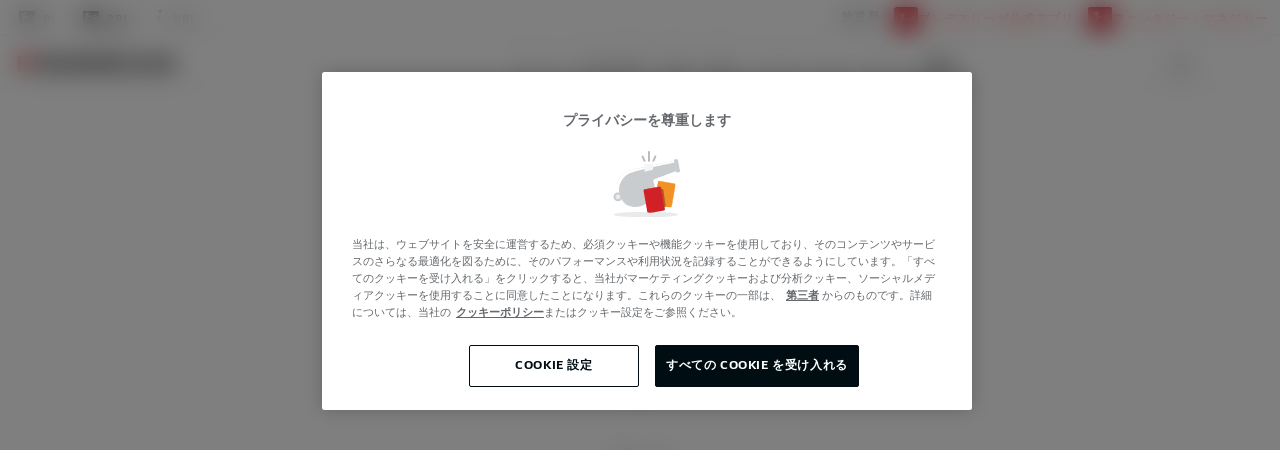

--- FILE ---
content_type: application/javascript; charset=UTF-8
request_url: https://www.bundesliga.com/chunk-P3ISHIZL.js
body_size: 2334
content:
import{$c as B,Tc as T,hd as M,tc as L}from"./chunk-IGP5RE5F.js";import{Gc as a,Ja as h,Je as O,Nb as o,Ne as P,Ob as b,Sc as l,Ta as _,Tc as d,Ua as f,Uc as u,Ue as D,ab as I,cc as m,cd as g,dd as w,jc as i,jf as x,qc as p,vc as s,wc as c,xc as y,yc as S,zc as F}from"./chunk-UEHU4ZV3.js";var z=e=>({away:e});function R(e,r){if(e&1&&(s(0,"div",0)(1,"div",2),l(2),c(),s(3,"div",3),l(4),c(),y(5,"clublogo",4),c()),e&2){let t=a();i("ngClass",g(7,z,t.side==="away")),o(2),d(t.club.nameShort),o(2),d(t.club.nameFull),o(),i("title",t.club.nameShort)("clubId",t.club.dflDatalibraryClubId)("clubLogoUrl",t.club.logoUrl)("dimension",40)}}function W(e,r){if(e&1&&(s(0,"div",1)(1,"div",5),l(2),c(),s(3,"div",6),l(4),c(),y(5,"clublogo",4),c()),e&2){let t=a();i("ngClass",g(7,z,t.side==="away")),o(2),d(t.club.nameShort),o(2),d(t.club.nameFull),o(),i("title",t.club.nameFull)("clubId",t.club.dflDatalibraryClubId)("clubLogoUrl",t.club.logoUrl)("dimension",40)}}var k=(()=>{class e{constructor(t){this.dataLibrary=t,this.isBundesligaCompetition=!1}ngOnInit(){this.determineCompetition()}determineCompetition(){this.isBundesligaCompetition=this.dataLibrary.isBundesligaCompetition(this.competitionId)}static{this.\u0275fac=function(n){return new(n||e)(b(T))}}static{this.\u0275cmp=_({type:e,selectors:[["match-team"]],inputs:{club:"club",side:"side",competitionId:"competitionId",isEuroCompetition:"isEuroCompetition",isBundesligaCompetition:"isBundesligaCompetition"},decls:2,vars:1,consts:[[1,"container","vertical-club",3,"ngClass"],[1,"container","horizontal-club",3,"ngClass"],[1,"name","name-short"],[1,"name","name-full","d-none","d-lg-block","d-xl-block"],[3,"title","clubId","clubLogoUrl","dimension"],[1,"name","d-none","d-lg-none","d-xl-none","d-md-block"],[1,"name","d-none","d-lg-block","d-xl-block"]],template:function(n,C){n&1&&m(0,R,6,9,"div",0)(1,W,6,9,"div",1),n&2&&p(C.isBundesligaCompetition?1:0)},dependencies:[O,L],styles:["clublogo[_ngcontent-%COMP%]{display:block;height:40px;margin:0 8px;width:40px}.logo[_ngcontent-%COMP%]{height:40px;width:40px}.container[_ngcontent-%COMP%]{align-items:center;display:flex;flex-direction:row}.container[_ngcontent-%COMP%]   .name[_ngcontent-%COMP%]{color:var(--type-headline);font-family:DFLWeb;font-size:16px;font-weight:400;line-height:24px;padding:0 8px}.container.horizontal-club[_ngcontent-%COMP%]{justify-content:flex-end}.container.horizontal-club[_ngcontent-%COMP%]   .name[_ngcontent-%COMP%]{text-align:right}.container.horizontal-club.away[_ngcontent-%COMP%]{justify-content:flex-start}.container.horizontal-club.away[_ngcontent-%COMP%]   clublogo[_ngcontent-%COMP%]{order:1}.container.horizontal-club.away[_ngcontent-%COMP%]   .name[_ngcontent-%COMP%]{order:2;text-align:left}.container.vertical-club[_ngcontent-%COMP%]{justify-content:flex-end}.container.vertical-club[_ngcontent-%COMP%]   .name[_ngcontent-%COMP%]{text-align:right}.container.vertical-club.away[_ngcontent-%COMP%]{justify-content:flex-start}.container.vertical-club.away[_ngcontent-%COMP%]   clublogo[_ngcontent-%COMP%]{order:1}.container.vertical-club.away[_ngcontent-%COMP%]   .name[_ngcontent-%COMP%]{order:2;text-align:left}.name-short[_ngcontent-%COMP%]{display:inline-block}@media (min-width: 992px){.name-short[_ngcontent-%COMP%]{display:none}}.name-full[_ngcontent-%COMP%]{display:none}@media (min-width: 992px){.name-full[_ngcontent-%COMP%]{display:inline-block}}@media (width <= 560px){.container.vertical-club[_ngcontent-%COMP%]{align-items:center;flex-direction:column;margin-right:4px}.container.vertical-club[_ngcontent-%COMP%]   .name[_ngcontent-%COMP%]{font-size:10px;line-height:14px;order:2;padding:0;text-align:center}.container.vertical-club[_ngcontent-%COMP%]   .clublogo[_ngcontent-%COMP%]{height:32px;margin:0;order:1;width:32px}.container.vertical-club.away[_ngcontent-%COMP%]{margin-left:4px}}[dir=rtl][_nghost-%COMP%]   .container.horizontal-club[_ngcontent-%COMP%]   .name[_ngcontent-%COMP%], [dir=rtl]   [_nghost-%COMP%]   .container.horizontal-club[_ngcontent-%COMP%]   .name[_ngcontent-%COMP%]{text-align:left}[dir=rtl][_nghost-%COMP%]   .container.horizontal-club.away[_ngcontent-%COMP%], [dir=rtl]   [_nghost-%COMP%]   .container.horizontal-club.away[_ngcontent-%COMP%]{justify-content:flex-end}[dir=rtl][_nghost-%COMP%]   .container.horizontal-club.away[_ngcontent-%COMP%]   .name[_ngcontent-%COMP%], [dir=rtl]   [_nghost-%COMP%]   .container.horizontal-club.away[_ngcontent-%COMP%]   .name[_ngcontent-%COMP%]{text-align:right}[dir=rtl][_nghost-%COMP%]   .container.vertical-club[_ngcontent-%COMP%]   .name[_ngcontent-%COMP%], [dir=rtl]   [_nghost-%COMP%]   .container.vertical-club[_ngcontent-%COMP%]   .name[_ngcontent-%COMP%]{text-align:center}"],changeDetection:0})}}return e})();var j=(()=>{class e{static{this.\u0275fac=function(n){return new(n||e)}}static{this.\u0275mod=f({type:e})}static{this.\u0275inj=h({imports:[x,M]})}}return e})();var q=e=>({isLiveMatch:e}),N=e=>({white:e}),A=(e,r)=>({color:e,backgroundColor:r});function G(e,r){if(e&1&&l(0),e&2){let t=a(3);u(" ",t.score==null||t.score.home==null?null:t.score.home.penalty," ")}}function K(e,r){if(e&1&&l(0),e&2){let t=a(3);u(" ",t.score==null||t.score.home==null?null:t.score.home.extratime," ")}}function Q(e,r){if(e&1&&l(0),e&2){let t,n=a(3);u(" ",(t=n.score==null||n.score.home==null?null:n.score.home.live)!==null&&t!==void 0?t:"-"," ")}}function V(e,r){if(e&1&&(s(0,"div",4),m(1,G,1,1)(2,K,1,1)(3,Q,1,1),c()),e&2){let t=a(2);o(),p((t.score==null||t.score.home==null?null:t.score.home.penalty)>=0?1:(t.score==null||t.score.home==null?null:t.score.home.extratime)>=0?2:3)}}function X(e,r){if(e&1&&l(0),e&2){let t=a(3);u(" ",t.score==null||t.score.away==null?null:t.score.away.penalty," ")}}function Y(e,r){if(e&1&&l(0),e&2){let t=a(3);u(" ",t.score==null||t.score.away==null?null:t.score.away.extratime," ")}}function Z(e,r){if(e&1&&l(0),e&2){let t,n=a(3);u(" ",(t=n.score==null||n.score.away==null?null:n.score.away.live)!==null&&t!==void 0?t:"-"," ")}}function $(e,r){if(e&1&&(s(0,"div",4),m(1,X,1,1)(2,Y,1,1)(3,Z,1,1),c()),e&2){let t=a(2);o(),p((t.score==null||t.score.away==null?null:t.score.away.penalty)>=0?1:(t.score==null||t.score.away==null?null:t.score.away.extratime)>=0?2:3)}}function tt(e,r){if(e&1&&(s(0,"div",1)(1,"div",2)(2,"div",3),l(3),c(),m(4,V,4,1,"div",4),c(),s(5,"div",5)(6,"div",3),l(7),c(),m(8,$,4,1,"div",4),c()()),e&2){let t=a();i("ngClass",g(9,q,t.isLiveMatch)),o(),i("ngClass",g(11,N,t.teamHome.gradientStartColor.toUpperCase()==="#FFFFFF"))("ngStyle",w(13,A,t.isLiveMatch?t.teamHome.textColor:"var(--type-body-dark)",t.isLiveMatch?t.teamHome.gradientStartColor:"var(--dfl-box)")),o(2),d(t.teamHome.threeLetterCode),o(),p(t.match.matchStatus!=="PRE_MATCH"?4:-1),o(),i("ngClass",g(16,N,t.teamAway.gradientStartColor.toUpperCase()==="#FFFFFF"))("ngStyle",w(18,A,t.isLiveMatch?t.teamAway.textColor:"var(--type-body-dark)",t.isLiveMatch?t.teamAway.gradientStartColor:"var(--dfl-box)")),o(2),d(t.teamAway.threeLetterCode),o(),p(t.match.matchStatus!=="PRE_MATCH"?8:-1)}}var H=(()=>{class e{constructor(t){this.matchesService=t}ngOnInit(){this.determineCompetition()}ngOnChanges(){this.isLiveMatch=this.matchesService.isLiveMatch(this.match)}determineCompetition(){this.isEuroCompetition=this.competitionId==="DFL-COM-J0002E"}static{this.\u0275fac=function(n){return new(n||e)(b(B))}}static{this.\u0275cmp=_({type:e,selectors:[["score-bug"]],inputs:{match:"match",teamHome:"teamHome",teamAway:"teamAway",score:"score",competitionId:"competitionId"},features:[I],decls:1,vars:1,consts:[["class","container",3,"ngClass",4,"ngIf"],[1,"container",3,"ngClass"],[1,"cell","home",3,"ngClass","ngStyle"],[1,"tlc"],[1,"score"],[1,"cell","away",3,"ngClass","ngStyle"]],template:function(n,C){n&1&&m(0,tt,9,21,"div",0),n&2&&i("ngIf",C.teamHome&&C.teamAway)},dependencies:[O,P,D],styles:[".container[_ngcontent-%COMP%]{display:flex}.cell[_ngcontent-%COMP%]{align-items:center;background-color:var(--dfl-box);border:1px solid var(--background-card-hard);color:var(--type-body-soft);display:flex;flex-direction:column;font-family:DFL Condensed;font-weight:700;height:52px;justify-content:center;width:44px}.cell[_ngcontent-%COMP%]   .tlc[_ngcontent-%COMP%]{color:var(--type-headline);font-family:DFLWeb;font-size:12px;font-weight:700;line-height:12px}.cell[_ngcontent-%COMP%]   .score[_ngcontent-%COMP%]{color:var(--type-headline);font-family:DFL Display;font-size:30px;font-weight:900;line-height:22px;padding:0 0 2px}.isLiveMatch[_ngcontent-%COMP%]   .cell[_ngcontent-%COMP%], .isLiveMatch[_ngcontent-%COMP%]   .cell[_ngcontent-%COMP%]   .tlc[_ngcontent-%COMP%], .isLiveMatch[_ngcontent-%COMP%]   .cell[_ngcontent-%COMP%]   .score[_ngcontent-%COMP%]{color:inherit}.isLiveMatch[_ngcontent-%COMP%]   .cell.white[_ngcontent-%COMP%]{background-color:#fff;box-shadow:inset 0 0 0 1px #000e14}.isLiveMatch[_ngcontent-%COMP%]   .cell.white[_ngcontent-%COMP%]   .score[_ngcontent-%COMP%]{color:inherit}"],changeDetection:0})}}return e})();var U=(()=>{class e{static{this.\u0275fac=function(n){return new(n||e)}}static{this.\u0275mod=f({type:e})}static{this.\u0275inj=h({imports:[x,M]})}}return e})();function nt(e,r){if(e&1&&(S(0),y(1,"match-team",1)(2,"score-bug",2)(3,"match-team",3),F()),e&2){let t=a();o(),i("club",t.match.teams.home)("competitionId",t.match.dflDatalibraryCompetitionId),o(),i("match",t.match)("teamHome",t.match.teams.home)("teamAway",t.match.teams.away)("score",t.match.score)("competitionId",t.match.dflDatalibraryCompetitionId),o(),i("club",t.match.teams.away)("competitionId",t.match.dflDatalibraryCompetitionId)}}var xt=(()=>{class e{constructor(){}static{this.\u0275fac=function(n){return new(n||e)}}static{this.\u0275cmp=_({type:e,selectors:[["match-fixture"]],inputs:{match:"match"},decls:1,vars:1,consts:[[4,"ngIf"],["side","home",3,"club","competitionId"],[3,"match","teamHome","teamAway","score","competitionId"],["side","away",3,"club","competitionId"]],template:function(n,C){n&1&&m(0,nt,4,9,"ng-container",0),n&2&&i("ngIf",C.match)},dependencies:[P,k,H],styles:["[_nghost-%COMP%]{align-items:center;background-color:var(--background-card-hard);display:flex;width:100%}[_nghost-%COMP%]:active, [_nghost-%COMP%]:focus, [_nghost-%COMP%]:hover{text-decoration:none}match-team[_ngcontent-%COMP%]{flex-basis:50%;flex-grow:1}"],changeDetection:0})}}return e})();var It=(()=>{class e{static{this.\u0275fac=function(n){return new(n||e)}}static{this.\u0275mod=f({type:e})}static{this.\u0275inj=h({imports:[x,M,j,U]})}}return e})();export{k as a,xt as b,j as c,U as d,It as e};


--- FILE ---
content_type: application/javascript; charset=UTF-8
request_url: https://www.bundesliga.com/chunk-JU6TIY65.js
body_size: 6172
content:
import{c as Oe,d as ke}from"./chunk-ARJOU2EG.js";import{c as Me}from"./chunk-CLJRBQ3J.js";import{b as Ee,c as P,d as De}from"./chunk-4O4YUOWC.js";import{a as Se}from"./chunk-HM3AV5T4.js";import{c as N,f as B,g as ue}from"./chunk-AQMM7YBD.js";import{$c as w,Aa as fe,Bc as ye,J as he,Tc as be,ga as _e,gd as Ie,ha as ge,hd as we,ia as k,ka as T,kd as Ce,tc as ve,vc as xe}from"./chunk-IGP5RE5F.js";import{A as U,B as S,Bc as Z,Ca as H,Ec as ee,G as M,Gc as m,H as L,I as z,Ja as W,Je as se,Mc as te,Me as le,Nb as n,Nc as ie,Ne as pe,Ob as u,Oc as ne,Rc as ae,Sc as h,Ta as G,Tc as _,U as K,Ua as X,Uc as E,W as Q,Wa as R,ab as q,af as me,bb as F,bd as re,cb as $,cc as d,cd as j,dd as D,hd as g,id as x,jc as o,jd as O,kd as oe,m as C,md as ce,mf as de,qc as Y,sb as J,vc as c,wc as l,xc as v,ya as V,yc as b,za as A,zc as I}from"./chunk-UEHU4ZV3.js";var Ne=e=>({loading:e}),Be=(e,s)=>["/",e,s,"route-matchday"],Pe=()=>[],Le=e=>({noEpg:e}),Ae=(e,s)=>({hidden:e,noEpg:s}),Re=(e,s)=>({"d-block":e,snap:s});function Fe(e,s){e&1&&(c(0,"div",3),v(1,"dfl-image",9),l())}function $e(e,s){e&1&&v(0,"span",18)}function je(e,s){e&1&&v(0,"div",19)}function Ue(e,s){e&1&&(c(0,"div",22),v(1,"div",23),l())}function ze(e,s){if(e&1&&(c(0,"div",19)(1,"div",20),d(2,Ue,2,0,"div",21),l()()),e&2){let t=m(4);n(2),o("ngIf",t.seasonRunning)}}function Ke(e,s){if(e&1&&(c(0,"div",12)(1,"div",13),d(2,$e,1,0,"span",14),l(),c(3,"div",15),v(4,"div",16),d(5,je,1,0,"div",17)(6,ze,3,1,"div",17),l()()),e&2){let t=m().index,i=m(2);o("ngClass",j(4,Le,!i.seasonRunning)),n(2),o("ngIf",t===0),n(3),o("ngIf",i.seasonRunning),n(),o("ngIf",!i.isBrowser&&i.seasonRunning)}}function Qe(e,s){e&1&&d(0,Ke,7,6,"ng-template",11)}function Ve(e,s){if(e&1&&d(0,Qe,1,0,null,10),e&2){let t=m();o("ngForOf",re(1,Pe).constructor((t.matches==null?null:t.matches.length)>0?t.matches.length:9))}}function He(e,s){if(e&1&&(c(0,"span"),h(1),g(2,"date"),l()),e&2){let t=m(2).$implicit,i=m(2);n(),E(" ",oe(2,1,t.plannedKickOff,i.language==="de"?"dd.MM. H:mm":"dd/MM h:mm a",i.language==="jp"?"ja":i.language)," ")}}function We(e,s){e&1&&(c(0,"span"),h(1),g(2,"translate"),l()),e&2&&(n(),E(" ",x(2,1,"MATCHCENTER.dateQuality.POSTPONED")," "))}function Ge(e,s){e&1&&(c(0,"span"),h(1),g(2,"translate"),l()),e&2&&(n(),_(x(2,1,"MATCHCENTER.dateQuality.ABANDONED")))}function Xe(e,s){if(e&1&&(c(0,"div",33)(1,"div",34),h(2),l(),c(3,"div",35),h(4),l(),c(5,"div",36),h(6),l()()),e&2){let t=m(2).$implicit;n(2),_(t.teams.home.threeLetterCode),n(2),_(t.teams.home.nameShort),n(2),_(t.teams.home.nameFull)}}function qe(e,s){e&1&&(b(0),c(1,"div",37),h(2,"vs"),l(),I())}function Je(e,s){if(e&1&&(b(0),c(1,"div",38)(2,"div",39),h(3),l(),c(4,"div",39),h(5),l()(),I()),e&2){let t=m(2).$implicit;n(3),_(t.score==null||t.score.home==null?null:t.score.home.live),n(2),_(t.score==null||t.score.away==null?null:t.score.away.live)}}function Ye(e,s){if(e&1&&(b(0),c(1,"div",38)(2,"div",40),h(3),l(),c(4,"div",40),h(5),l()(),I()),e&2){let t=m(2).$implicit;n(3),_(t.score==null||t.score.home==null?null:t.score.home.live),n(2),_(t.score==null||t.score.away==null?null:t.score.away.live)}}function Ze(e,s){if(e&1&&(c(0,"div",41)(1,"div",34),h(2),l(),c(3,"div",35),h(4),l(),c(5,"div",36),h(6),l()()),e&2){let t=m(2).$implicit;n(2),_(t.teams.away.threeLetterCode),n(2),_(t.teams.away.nameShort),n(2),_(t.teams.away.nameFull)}}function et(e,s){if(e&1&&v(0,"EpgBroadcasterOverlay",45),e&2){let t=m(3).$implicit,i=m(2);o("epgData",i.epgData)("matchId",t.dflDatalibraryMatchId)("match",t)("maxBroadcasters",1)("showScore",!0)("showHeadline",!1)("alignment","center")}}function tt(e,s){e&1&&(b(0),h(1),g(2,"translate"),I()),e&2&&(n(),_(x(2,1,"MATCHBAR.NO_BROADCASTER")))}function it(e,s){e&1&&(b(0),h(1,"-"),I())}function nt(e,s){if(e&1&&(c(0,"span",46),d(1,tt,3,3,"ng-container",26)(2,it,2,0,"ng-container",26),l()),e&2){let t=m(5);n(),o("ngIf",t.seasonRunning),n(),o("ngIf",!t.seasonRunning)}}function at(e,s){if(e&1&&(c(0,"div",42),d(1,et,1,7,"EpgBroadcasterOverlay",43)(2,nt,3,2,"span",44),l()),e&2){let t=m(2).$implicit,i=m(2);n(),o("ngIf",i.epgData&&i.epgData.hasOwnProperty(t==null?null:t.dflDatalibraryMatchId)&&i.epgData[t==null?null:t.dflDatalibraryMatchId].length>0),n(),o("ngIf",!i.epgData.hasOwnProperty(t==null?null:t.dflDatalibraryMatchId)||i.epgData[t==null?null:t.dflDatalibraryMatchId].length===0)}}function rt(e,s){e&1&&(c(0,"div",22),v(1,"div",23),l())}function ot(e,s){if(e&1&&(c(0,"div",19)(1,"div",47),d(2,rt,2,0,"div",21),l()()),e&2){let t=m(4);n(2),o("ngIf",t.seasonRunning)}}function ct(e,s){if(e&1&&(c(0,"div",12)(1,"div",13)(2,"span",25),d(3,He,3,5,"span",26)(4,We,3,3,"span",26)(5,Ge,3,3,"span",26),l()(),c(6,"div",15)(7,"a",27),g(8,"matchbarMatchcenterLink"),g(9,"translateRoute"),d(10,Xe,7,3,"div",28),c(11,"div",29),v(12,"clublogo",30),g(13,"imageService"),l(),d(14,qe,3,0,"ng-container",26)(15,Je,6,2,"ng-container",26),g(16,"matchbarMatchLive"),d(17,Ye,6,2,"ng-container",26),g(18,"matchbarMatchLive"),c(19,"div",29),v(20,"clublogo",30),g(21,"imageService"),l(),d(22,Ze,7,3,"div",31),l(),d(23,at,3,2,"div",32)(24,ot,3,1,"div",17),l()()),e&2){let t=m(),i=t.$implicit,a=t.index,r=m(2);o("ngClass",D(37,Ae,!r.isActiveMatch(i.dflDatalibraryMatchId),!r.seasonRunning||!r.matchesUnfinished)),n(2),o("ngClass",D(40,Re,!i.plannedKickOff||a===0||r.matches[a-1].plannedKickOff!==i.plannedKickOff,r.currentMatchIndex===a)),n(),o("ngIf",r.language&&i.dateQuality!=="POSTPONED"&&i.dateQuality!=="CANCELED"&&i.dateQuality!=="ABANDONED"),n(),o("ngIf",i.dateQuality==="POSTPONED"&&!r.matchesService.isRescheduledMatch(i)),n(),o("ngIf",i.dateQuality==="ABANDONED"),n(2),o("routerLink",x(9,25,O(8,22,i,r.language)))("analyticsLabel",i.teams.home.threeLetterCode+" vs. "+i.teams.away.threeLetterCode),n(3),o("ngIf",r.type==="one"||r.type==="two"),n(2),o("title",i.teams.home.nameFull)("clubId",i.teams.home.dflDatalibraryClubId)("clubLogoUrl",O(13,27,i.teams.home.logoUrl,70))("dimension",35),n(2),o("ngIf",i.matchStatus==="PRE_MATCH"),n(),o("ngIf",!x(16,30,i)&&i.matchStatus==="FINAL_WHISTLE"||i.dateQuality==="ABANDONED"||i.dateQuality==="AWARDED_TO"||i.dateQuality==="DECLARED_VOID"),n(2),o("ngIf",x(18,32,i)),n(3),o("title",i.teams.away.nameFull)("clubId",i.teams.away.dflDatalibraryClubId)("clubLogoUrl",O(21,34,i.teams.away.logoUrl,70))("dimension",35),n(2),o("ngIf",r.type==="one"||r.type==="two"),n(),o("ngIf",r.epgData!==null&&r.matchesUnfinished),n(),o("ngIf",r.epgData===null&&r.seasonRunning)}}function st(e,s){e&1&&d(0,ct,25,43,"ng-template",11)}function lt(e,s){if(e&1&&(b(0),d(1,st,1,0,null,24),I()),e&2){let t=m();n(),o("ngForOf",t.matches)("ngForTrackBy",t.trackByMatchId)}}var Vt=(()=>{class e{constructor(t,i,a,r,p,f,y){this.dflDatalibraryService=t,this.themingService=i,this.matchesService=a,this.epgService=r,this.analyticsService=f,this.config=y,this.competitionId=k.BUNDESLIGA,this.competitionId$=new C,this.seasonId=T.CURRENT,this.seasonId$=new C,this.matchdayNumber$=new C,this.language$=new C,this.mode="default",this.enableEpg=!0,this.selectedMatchIds={},this.type="regular",this.loading=!0,this.seasonRunning=!0,this.matches=[],this.currentMatchIndex=0,this.epgData=null,this.matchesUnfinished=!0,this.swiperConfig={regular:{observer:!0,slidesPerView:"auto",centerInsufficientSlides:!1},one:{observer:!0,slidesPerView:1,centerInsufficientSlides:!1,breakpoints:{}},two:{observer:!0,slidesPerView:2,centerInsufficientSlides:!1,breakpoints:{}},four:{observer:!0,slidesPerView:4,centerInsufficientSlides:!1,breakpoints:{414:{slidesPerView:2}}}},this.isBrowser=!1,this.competitionSlug="bundesliga",this.isBrowser=de(p)}ngOnDestroy(){this.matchSubscription&&this.matchSubscription.unsubscribe()}ngOnInit(){this.matchdayNumber||(this.matchdayNumber=this.config.getSettings(this.competitionId+".matchday.matchdayNumber",1)),this.fetchData(),this.competitionSlug=this.dflDatalibraryService.getCompetitionSlug(this.competitionId),this.competitionId$.next(this.competitionId),this.seasonId$.next(this.seasonId),this.matchdayNumber$.next(this.matchdayNumber),this.language$.next(this.language)}ngOnChanges(t){this.matchdayNumber||(this.matchdayNumber=this.config.getSettings(`${this.competitionId||k.BUNDESLIGA}.matchday.matchdayNumber`,1)),this.seasonId||(this.seasonId=T.CURRENT),this.competitionId&&(this.currentSeasonId=this.config.getSettings(`${this.competitionId}.season.dflDatalibrarySeasonId`,T.CURRENT),this.seasonRunning=this.config.getSettings(`${this.competitionId}.seasonState`,"running").toLowerCase()==="running"),this.competitionId$.next(this.competitionId),this.seasonId$.next(this.seasonId),this.matchdayNumber$.next(this.matchdayNumber),this.language$.next(this.language)}fetchData(){this.loading=!0,this.matchSubscription&&this.matchSubscription.unsubscribe(),this.matchSubscription=L([this.competitionId$,this.seasonId$,this.matchdayNumber$,this.language$]).pipe(H(()=>{this.loading=!0}),A(([t,i,a,r])=>{let p=this.config.getSettings(t+".seasonState","running").toLowerCase();return this.mode==="default"&&["pre","final"].includes(p)?this.matchesService.getFlatBasicMatchinfosByCompetions(this.config.getSettings(`${this.competitionId}.${p==="final"?"post":"pre"}`,[]),i):this.matchesService.getBasicMatchinfosByMatchday(r,a,i,t)}),M(t=>t.sort((i,a)=>{let r=i.hasOwnProperty("seasonOrder")&&a.hasOwnProperty("seasonOrder"),p=r?i.seasonOrder:i.hasOwnProperty("plannedKickOff")?i.plannedKickOff:i.matchdayRange.end,f=r?a.seasonOrder:a.hasOwnProperty("plannedKickOff")?a.plannedKickOff:a.matchdayRange.end;return p>f?1:f>p?-1:0})),A(t=>this.isBrowser?L([S(t),this.fetchEpgByMatches(t).pipe(V(null))]):S([t,null]))).subscribe(([t,i])=>{this.matches=t||[],this.epgData=i,this.loading=!1;let a=this.matches.length;a===1?this.type="one":a===2?this.type="two":a>2&&a<5?this.type="four":this.type="regular",this.matchesUnfinished=this.matches.reduce((r,p)=>(r=this.matchesService.isLiveMatch(p)||this.matchesService.matchIsPreMatchState(p)?!0:r,r),!1),this.type==="regular"&&this.slideToActiveMatch()},t=>{this.matchesUnfinished=!1,this.loading=!1},()=>{this.loading=!1})}fetchEpgByMatches(t){if(this.isBrowser){let i=[];t.forEach(p=>{i.push({competitionId:p.dflDatalibraryCompetitionId,seasonId:p.dflDatalibrarySeasonId,matchdayId:p.dflDatalibraryMatchdayId})});let a=new Set(i.map(p=>JSON.stringify(p))),r=Array.from(a).map(p=>JSON.parse(p));return U(r).pipe(z(p=>this.epgService.getEpg(p.competitionId,p.matchdayId).pipe(K(()=>S({})))),Q(),M(p=>[].concat(...p).reduce((f,y)=>(f.hasOwnProperty(y.dflDatalibraryMatchId)?f[y.dflDatalibraryMatchId].push(y):f[y.dflDatalibraryMatchId]=[y],f),{})),M(p=>Object.keys(p).length>0?p:{}))}return S(null)}slideToActiveMatch(){let t=this.matches.findIndex(i=>i.hasOwnProperty("plannedKickOff")&&this.matchesService.isLiveMatch(i));this.swiperComp&&this.swiperComp.swiperRef&&t>=0&&(this.currentMatchIndex=t,this.swiperComp.swiperRef.slideTo(this.currentMatchIndex,void 0,!0))}handleIndexChange([t]){this.currentMatchIndex=t.activeIndex}onScrollEvent(){let t={event:"interaction",category:"Match Bar",action:"Slide",label:"runEnded"};this.analyticsService.eventTrack.next(t)}trackByMatchId(t,i){return i.dflDatalibraryMatchId}isActiveMatch(t){return this.mode==="default"?!0:this.selectedMatchIds&&this.selectedMatchIds.hasOwnProperty(t)&&this.selectedMatchIds[t]===!0}isSuperCup(){return this.matches&&this.matches[0]&&this.matches[0].dflDatalibraryCompetitionId===k.SUPERCUP}static{this.\u0275fac=function(i){return new(i||e)(u(be),u(Se),u(w),u(Me),u(J),u(N),u(fe))}}static{this.\u0275cmp=G({type:e,selectors:[["matchbar"]],viewQuery:function(i,a){if(i&1&&te(P,5),i&2){let r;ie(r=ne())&&(a.swiperComp=r.first)}},hostAttrs:["ngSkipHydration","true"],inputs:{competitionId:"competitionId",seasonId:"seasonId",matchdayNumber:"matchdayNumber",language:"language",mode:"mode",enableEpg:"enableEpg",selectedMatchIds:"selectedMatchIds"},features:[q],decls:13,vars:16,consts:[["swiperComp",""],["loadingContainer",""],[1,"matchbar",3,"ngClass"],[1,"matchbar-supercup-logo"],[3,"activeIndexChange","slideChange","config"],[4,"ngIf","ngIfElse"],[1,"linkOutWrapper"],[3,"routerLink"],[1,"linkOut"],["light","/assets/other-competitions/FBSC_Logo_positive.svg","dark","/assets/other-competitions/FBSC_Logo_negative.svg","alt","Franz Beckenbauer Supercup","width","305","height","104","priority",""],[4,"ngFor","ngForOf"],["swiperSlide",""],[1,"tile",3,"ngClass"],[1,"tile__matchDate"],["class","matchKickOffDate animated-background",4,"ngIf"],[1,"tile__matchInfos"],[1,"tile__match","animated-background"],["class","tile__epg animated-background",4,"ngIf"],[1,"matchKickOffDate","animated-background"],[1,"tile__epg","animated-background"],[1,"matchbar-loading-mask","animated-background"],["class","epg",4,"ngIf"],[1,"epg"],[1,"match"],[4,"ngFor","ngForOf","ngForTrackBy"],[1,"matchKickOffDate","d-none",3,"ngClass"],[4,"ngIf"],["analyticsOn","click","analyticsAction","Match","analyticsCategory","Match Bar",1,"tile__match",3,"routerLink","analyticsLabel"],["class","tile__teamNames home",4,"ngIf"],[1,"tile__teamLogo"],[3,"title","clubId","clubLogoUrl","dimension"],["class","tile__teamNames away",4,"ngIf"],["class","tile__epg",4,"ngIf"],[1,"tile__teamNames","home"],[1,"d-sm-none"],[1,"d-none","d-sm-block","d-lg-none"],[1,"d-none","d-lg-block"],[1,"tile__score__scheduled"],[1,"tile__score__container"],[1,"tile__score__final"],[1,"tile__score__live"],[1,"tile__teamNames","away"],[1,"tile__epg"],[3,"epgData","matchId","match","maxBroadcasters","showScore","showHeadline","alignment",4,"ngIf"],["class","noBroadcasters",4,"ngIf"],[3,"epgData","matchId","match","maxBroadcasters","showScore","showHeadline","alignment"],[1,"noBroadcasters"],[1,"epg-loading","animated-background"]],template:function(i,a){if(i&1){let r=Z();c(0,"div",2),d(1,Fe,2,0,"div",3),c(2,"swiper",4,0),ee("activeIndexChange",function(f){return F(r),$(a.handleIndexChange(f))})("slideChange",function(){return F(r),$(a.onScrollEvent())}),d(4,Ve,1,2,"ng-template",null,1,ce)(6,lt,2,2,"ng-container",5),l(),c(7,"div",6)(8,"a",7),g(9,"translateRoute"),c(10,"span",8),h(11),g(12,"translate"),l()()()()}if(i&2){let r=ae(5);o("ngClass",j(11,Ne,a.loading||!a.isBrowser)),n(),Y(a.isSuperCup()===!0?1:-1),n(),o("config",a.swiperConfig[a.type]),n(4),o("ngIf",!a.loading&&a.matches&&a.matches.length>0)("ngIfElse",r),n(2),o("routerLink",x(9,7,D(13,Be,a.language,a.competitionSlug))),n(3),E("",x(12,9,"CLUB.ALLFIXTURES")," \u2192")}},dependencies:()=>[se,le,pe,ve,xe,he,B,Oe,P,Ee,me,_e,ye,Ie,mt,pt],styles:['epgbroadcasteroverlay[_ngcontent-%COMP%]{width:100%}.matchbar-supercup-logo[_ngcontent-%COMP%]{align-items:center;display:flex;justify-content:center;padding:8px 0}.matchbar-supercup-logo[_ngcontent-%COMP%]   img[_ngcontent-%COMP%]{display:block;max-height:104px;width:auto}  .matchbar .swiper-slide{align-items:center;box-sizing:border-box;display:inline-block;flex:1 1 auto;height:100%;margin-right:8px;max-width:100%;min-width:120px;position:relative;transition:.45s all;width:120px!important}  .matchbar .swiper-slide:last-child{margin-right:0}  .matchbar .swiper-slide:last-child .tile .tile__matchDate:after{width:100%}  .matchbar .swiper-slide .tile.noEpg{min-height:81px}  .matchbar .swiper-slide .tile.hidden .tile__matchInfos{cursor:default}  .matchbar .swiper-slide .tile.hidden .tile__match,   .matchbar .swiper-slide .tile.hidden .tile__progress{opacity:.4}  .matchbar .swiper-slide .tile .tile__matchDate{color:var(--type-bar-active);display:block;font-size:12px;height:15px;margin:10px 0 8px;text-align:left;width:100%}  .matchbar .swiper-slide .tile .tile__matchDate .matchKickOffDate{background-color:var(--background-site-low-contrast);margin:0 -4px;padding:0 6px;position:relative;white-space:nowrap;width:fit-content;z-index:1}  .matchbar .swiper-slide .tile .tile__matchDate:after{background-color:var(--type-bar-active);content:" ";display:block;height:1px;left:0;position:absolute;top:17px;width:calc(100% + 8px);z-index:-1}  .matchbar .swiper-slide .tile .tile__matchInfos{transition:box-shadow .28s cubic-bezier(.4,0,.2,1);box-shadow:0 2px 8px #000e140d;color:var(--type-score-inactive);display:block;text-decoration:none}  .matchbar .swiper-slide .tile .tile__matchInfos:hover{box-shadow:0 2px 8px #000e1433}  .matchbar .swiper-slide .tile .tile__matchInfos a{color:var(--type-score-inactive);text-decoration:none}  .matchbar .swiper-slide .tile .tile__matchInfos:hover{cursor:pointer}  .matchbar .swiper-slide .tile .tile__matchInfos .tile__match{align-items:center;background-color:var(--background-card-hard);display:flex;height:44px;justify-content:center;padding:0}  .matchbar .swiper-slide .tile .tile__matchInfos .tile__match .tile__teamNames{font-size:16px;font-size:1rem;display:flex;flex:1;font-weight:400;justify-content:center;line-height:24px}  .matchbar .swiper-slide .tile .tile__matchInfos .tile__match .tile__teamNames.home{justify-content:flex-end}  .matchbar .swiper-slide .tile .tile__matchInfos .tile__match .tile__teamNames.away{justify-content:flex-start}  .matchbar .swiper-slide .tile .tile__matchInfos .tile__match .tile__score__final,   .matchbar .swiper-slide .tile .tile__matchInfos .tile__match .tile__score__scheduled,   .matchbar .swiper-slide .tile .tile__matchInfos .tile__match .tile__score__live{font-size:18px;font-size:1.125rem;flex-shrink:0;font-weight:700;line-height:24px;text-align:center}  .matchbar .swiper-slide .tile .tile__matchInfos .tile__match .tile__teamLogo{display:flex;flex:0 1 48px;height:35px;justify-content:center;width:35px}  .matchbar .swiper-slide .tile .tile__matchInfos .tile__match .tile__teamLogo clublogo{display:inline-block;width:35px}  .matchbar .swiper-slide .tile .tile__matchInfos .tile__match .tile__score__scheduled{align-items:center;background-color:var(--background-site-low-contrast);color:var(--type-headline);display:flex;flex:0 1 28px;height:24px;justify-content:center;line-height:24px;font-size:14px;font-size:.875rem}  .matchbar .swiper-slide .tile .tile__matchInfos .tile__match .tile__score__container{display:flex;flex-direction:row}  .matchbar .swiper-slide .tile .tile__matchInfos .tile__match .tile__score__container .tile__score__final,   .matchbar .swiper-slide .tile .tile__matchInfos .tile__match .tile__score__container .tile__score__live{align-items:center;display:flex;height:22px;justify-content:center;letter-spacing:2px;margin:0 1px;padding:4px 0 0 2px;width:18px}  .matchbar .swiper-slide .tile .tile__matchInfos .tile__match .tile__score__container .tile__score__final{background-color:var(--background-site-low-contrast)}  .matchbar .swiper-slide .tile .tile__matchInfos .tile__match .tile__score__container .tile__score__live{background-color:#d20515;color:var(--type-score-active)}  .matchbar .swiper-slide .tile .tile__matchInfos .tile__epg{align-items:center;background-color:var(--background-card-hard);display:flex;height:36px;justify-content:center;margin-top:0;min-width:120px}  .matchbar .swiper-slide .tile .tile__matchInfos .tile__epg .noBroadcasters{font-size:10px;font-weight:700;line-height:22px}  .matchbar .swiper-slide .tile .tile__matchInfos .tile__epg .epg-loading{height:36px}  .matchbar .swiper-slide .tile .tile__matchInfos .tile__epg epgbroadcasteroverlay .wide>img{max-height:16px}  .matchbar .swiper-slide .tile .tile__matchInfos .tile__epg epgbroadcasteroverlay .compact>img{max-height:24px}  .matchbar .swiper-slide .tile .tile__matchInfos .tile__epg epgbroadcasteroverlay .logo{height:24px}@media (max-width: 1199.98px){  .matchbar .swiper-slide .tile .tile__matchDate .matchKickOffDate.snap{display:block!important}}@media (max-width: 575.98px){.matchbar-supercup-logo[_ngcontent-%COMP%]   img[_ngcontent-%COMP%]{display:block;max-height:88px;width:258px}}  .matchbar.loading .swiper-slide{min-height:122px}  .matchbar.loading .swiper-slide .tile .tile__matchInfos .tile__epg{margin-top:3px}  .matchbar.loading .swiper-slide .tile .tile__matchDate:after{background-color:var(--loading-bar);height:2px}  .matchbar.loading .swiper-slide .tile .tile__matchDate .matchKickOffDate{height:15px;width:50%}.linkOutWrapper[_ngcontent-%COMP%]{text-align:right;width:100%}.linkOut[_ngcontent-%COMP%]{color:#ea0b18;font-family:DFL Condensed,serif;font-size:13px;font-style:normal;font-weight:700;letter-spacing:1px;line-height:16px;text-transform:uppercase}']})}}return e})(),pt=(()=>{class e{constructor(t){this.matchesService=t}transform(t){return t&&this.matchesService.isLiveMatch(t)}static{this.\u0275fac=function(i){return new(i||e)(u(w,16))}}static{this.\u0275pipe=R({name:"matchbarMatchLive",type:e,pure:!0})}}return e})(),mt=(()=>{class e{constructor(t){this.matchesService=t}transform(t,i){let a=this.matchesService.getMatchCenterRouterLink(t,i);return a.push("liveticker"),a}static{this.\u0275fac=function(i){return new(i||e)(u(w,16))}}static{this.\u0275pipe=R({name:"matchbarMatchcenterLink",type:e,pure:!0})}}return e})();var pi=(()=>{class e{static{this.\u0275fac=function(i){return new(i||e)}}static{this.\u0275mod=X({type:e})}static{this.\u0275inj=W({providers:[w,B,N],imports:[Ce,ge.forChild(),we,ue,ke,De]})}}return e})();export{Vt as a,pi as b};


--- FILE ---
content_type: image/svg+xml
request_url: https://www.bundesliga.com/assets/icons/simple/article.svg
body_size: 425
content:
<svg width="25" height="25" viewBox="0 0 16 14" fill="none" xmlns="http://www.w3.org/2000/svg">
  <path d="M0.5 1.66667V12.4804C0.5 12.7674 0.73265 13 1.01964 13H14.9804C15.2674 13 15.5 12.7674 15.5 12.4804V1.66667C15.5 1.3 15.2065 1 14.8478 1H1.15217C0.793478 1 0.5 1.3 0.5 1.66667Z" stroke="white" stroke-width="0.519637" stroke-linecap="round" stroke-linejoin="round"/>
  <path d="M4 4H12" stroke="white" stroke-width="0.519637" stroke-linecap="round"/>
  <path d="M4 7H12" stroke="white" stroke-width="0.519637" stroke-linecap="round"/>
  <path d="M4 10.0293L7.99986 9.99533" stroke="white" stroke-width="0.519637" stroke-linecap="round"/>
</svg>


--- FILE ---
content_type: image/svg+xml
request_url: https://www.bundesliga.com/assets/app-landingpage/google-play.svg
body_size: 1206
content:
<?xml version="1.0" encoding="UTF-8"?>
<svg width="22px" height="24px" viewBox="0 0 22 24" version="1.1" xmlns="http://www.w3.org/2000/svg" xmlns:xlink="http://www.w3.org/1999/xlink">
    <title>255710C8-649A-4970-8863-1DA6B3612FF1</title>
    <defs>
        <linearGradient x1="61.4773847%" y1="4.94958549%" x2="25.5082539%" y2="71.9258683%" id="linearGradient-1">
            <stop stop-color="#00A0FF" offset="0%"></stop>
            <stop stop-color="#00A1FF" offset="0.6569999%"></stop>
            <stop stop-color="#00BEFF" offset="26.01%"></stop>
            <stop stop-color="#00D2FF" offset="51.22%"></stop>
            <stop stop-color="#00DFFF" offset="76.04%"></stop>
            <stop stop-color="#00E3FF" offset="100%"></stop>
        </linearGradient>
        <linearGradient x1="107.630451%" y1="50.0004315%" x2="-130.551706%" y2="50.0004315%" id="linearGradient-2">
            <stop stop-color="#FFE000" offset="0%"></stop>
            <stop stop-color="#FFBD00" offset="40.87%"></stop>
            <stop stop-color="#FFA500" offset="77.54%"></stop>
            <stop stop-color="#FF9C00" offset="100%"></stop>
        </linearGradient>
        <linearGradient x1="86.243474%" y1="31.6483211%" x2="-50.1292379%" y2="132.667682%" id="linearGradient-3">
            <stop stop-color="#FF3A44" offset="0%"></stop>
            <stop stop-color="#C31162" offset="100%"></stop>
        </linearGradient>
        <linearGradient x1="-18.8105628%" y1="-9.4160489%" x2="42.0848536%" y2="35.6677509%" id="linearGradient-4">
            <stop stop-color="#32A071" offset="0%"></stop>
            <stop stop-color="#2DA771" offset="6.85%"></stop>
            <stop stop-color="#15CF74" offset="47.62%"></stop>
            <stop stop-color="#06E775" offset="80.09%"></stop>
            <stop stop-color="#00F076" offset="100%"></stop>
        </linearGradient>
    </defs>
    <g id="🟡-Broadcaster" stroke="none" stroke-width="1" fill="none" fill-rule="evenodd">
        <g id="Broadcaster---NA---1440" transform="translate(-714.000000, -817.000000)">
            <g id="NA-info" transform="translate(150.000000, 576.000000)">
                <g id="bt-google-play" transform="translate(391.000000, 229.000000)">
                    <g id="Google_Play_Store_badge_EN" transform="translate(173.000000, 12.000000)">
                        <path d="M0.454705756,0.374925156 C0.179898239,0.665227252 0.0211732084,1.10880885 0.0211732084,1.68941305 L0.0211732084,22.2822825 C0.0211732084,22.8628867 0.179898239,23.3064683 0.464181877,23.5851583 L0.537621817,23.6478636 L12.3069644,12.1100971 L12.3069644,11.8523088 L0.528145695,0.312219904 C0.528145695,0.312219904 0.454705756,0.374925156 0.454705756,0.374925156 Z" id="Path" fill="url(#linearGradient-1)"></path>
                        <path d="M16.2229715,15.9676313 L12.2974883,12.1193867 L12.2974883,11.8499864 L16.2229715,8.00174181 L16.3082566,8.05283498 L20.951556,10.6400073 C22.280582,11.373891 22.280582,12.5861925 20.951556,13.3293659 L16.3082566,15.9165381 C16.3082566,15.9165381 16.2229715,15.9676313 16.2229715,15.9676313 Z" id="Path" fill="url(#linearGradient-2)"></path>
                        <path d="M16.3082566,15.9165381 L12.2974883,11.9846866 L0.454705756,23.594448 C0.888238303,24.0496417 1.61553061,24.1007348 2.42810801,23.6571532 L16.3082566,15.9165381" id="Path" fill="url(#linearGradient-3)"></path>
                        <path d="M16.3082566,8.05283498 L2.42810801,0.323831988 C1.61553061,-0.131361698 0.885869273,-0.0686564456 0.454705756,0.38653724 L12.2974883,11.9846866 L16.3082566,8.05283498 Z" id="Path" fill="url(#linearGradient-4)"></path>
                        <path d="M16.2229715,15.8329311 L2.43758413,23.510841 C1.66764928,23.9451329 0.980630485,23.9149415 0.537621817,23.5201306 L0.464181877,23.5921256 L0.537621817,23.6548308 C0.980630485,24.0473192 1.66764928,24.0798331 2.43758413,23.6455411 L16.3177327,15.9165381 C16.3177327,15.9165381 16.2229715,15.8329311 16.2229715,15.8329311 Z" id="Path" fill="#000000" fill-rule="nonzero" opacity="0.2"></path>
                        <path d="M20.951556,13.1946657 L16.2111264,15.8329311 L16.2964115,15.9165381 L20.9397109,13.3293659 C21.6054084,12.9577792 21.9323346,12.4700717 21.9323346,11.9846866 C21.8920611,12.4305906 21.5532897,12.8532704 20.951556,13.1946657 Z" id="Path" fill="#000000" fill-rule="nonzero" opacity="0.12"></path>
                        <path d="M2.42810801,0.45853216 L20.951556,10.7747074 C21.5532897,11.106813 21.8920611,11.541105 21.9441797,11.9846866 C21.9441797,11.4993015 21.6172535,11.0115939 20.951556,10.6400073 L2.42810801,0.323831988 C1.099082,-0.421663794 0.0211732084,0.200743899 0.0211732084,1.68941305 L0.0211732084,1.82411322 C0.0211732084,0.333121655 1.099082,-0.277673954 2.42810801,0.45853216 Z" id="Path" fill="#FFFFFF" opacity="0.25"></path>
                    </g>
                </g>
            </g>
        </g>
    </g>
</svg>

--- FILE ---
content_type: image/svg+xml
request_url: https://www.bundesliga.com/assets/partner/logos/topps/white@1x.svg
body_size: 1190
content:
<svg width="110" height="49" viewBox="0 0 110 49" fill="none" xmlns="http://www.w3.org/2000/svg">
<g id="1 - Fundamentals/1 - Logos/Partners/Topps/Positive Monochrome">
<g id="Topps">
<path id="Fill 29" fill-rule="evenodd" clip-rule="evenodd" d="M18.919 0C18.919 0 17.3491 4.62491 17.2548 4.62491C17.2548 4.62491 16.1535 7.76485 12.3622 7.76485H3.04266L0 15.7201H13.1965C13.1109 15.7201 3.31979 42.8941 3.31979 42.8941C3.31979 42.8941 1.19994 48.9997 6.45966 48.9997H31.3799L34.2368 41.136H16.8006C16.8006 41.136 14.1178 40.8643 15.0464 38.1791L22.1561 18.7655C22.1561 18.7655 23.3532 15.7201 26.9486 15.7201H66.2797L69.2339 7.76485H26.2086L28.9814 0H18.919Z" fill="white"/>
<path id="Fill 31" fill-rule="evenodd" clip-rule="evenodd" d="M106.087 19.1406L103.879 24.9526L96.5585 24.9221C96.5585 24.9221 96.1421 24.9221 96.0449 25.2374C95.9607 25.5673 94.8943 28.4297 94.8943 28.4297C94.8943 28.4297 94.8464 28.7043 95.2614 28.7043H100.849C100.849 28.7043 102.464 29.0763 101.911 30.6499C101.35 32.222 95.8592 47.1967 95.8592 47.1967C95.8592 47.1967 95.6763 48.9999 92.3072 48.9999H68.9497L71.8197 41.1362H90.0002C90.0002 41.1362 90.2178 41.1246 90.36 40.7613C90.4964 40.3879 92.3072 35.5465 92.3072 35.5465H86.9039C86.9039 35.5465 84.1833 35.3126 85.0655 32.9151C85.9448 30.5104 89.1717 21.5381 89.1717 21.5381C89.1717 21.5381 90.6038 19.1406 93.4607 19.1406H106.087Z" fill="white"/>
<path id="Fill 33" fill-rule="evenodd" clip-rule="evenodd" d="M31.0543 31.5904C31.507 31.5904 31.9931 31.2606 32.1469 30.8479L33.8691 26.0835C34.0157 25.6709 33.7632 25.3396 33.3105 25.3396H29.0389C28.5848 25.3396 28.0972 25.6709 27.9449 26.0835L26.2182 30.8479C26.0746 31.2606 26.3271 31.5947 26.7827 31.5904H31.0543ZM20.2941 37.8108C18.9288 37.8108 18.183 36.8213 18.6284 35.5935L23.7677 21.3555C24.2161 20.1321 25.6874 19.1426 27.0455 19.1426H39.7878C41.1502 19.1426 41.8989 20.1321 41.4535 21.3555L36.3098 35.5935C35.8658 36.8213 34.4018 37.8108 33.0379 37.8108H20.2941Z" fill="white"/>
<path id="Fill 35" fill-rule="evenodd" clip-rule="evenodd" d="M70.5867 31.5904L75.1311 31.5947C75.5838 31.5904 76.0771 31.2606 76.2222 30.8479L77.9459 26.0835C78.0939 25.6709 77.84 25.3396 77.3844 25.3396H72.8719L70.5867 31.5904ZM69.0501 37.8108L64.9352 48.9945L57.1406 49.0004L67.9851 19.1426H84.5144C85.8768 19.1426 86.6226 20.1321 86.1772 21.3555L81.0248 35.5935C80.5925 36.8213 79.127 37.8108 77.7631 37.8108H69.0501Z" fill="white"/>
<path id="Fill 37" fill-rule="evenodd" clip-rule="evenodd" d="M48.6179 31.5947L53.158 31.5904C53.6136 31.5947 54.1055 31.2606 54.2549 30.8479L55.9787 26.0835C56.1238 25.6709 55.8684 25.3396 55.4142 25.3396H50.9018L48.6179 31.5947ZM47.0784 37.8108L42.9635 48.9945L35.1675 49.0004L46.0119 19.1426H62.5427C63.9066 19.1426 64.6567 20.1321 64.2069 21.3555L59.056 35.5935C58.6208 36.8213 57.1466 37.8108 55.7943 37.8108H47.0784Z" fill="white"/>
<path id="Fill 39" fill-rule="evenodd" clip-rule="evenodd" d="M105.564 11.2234C106.156 11.2234 106.686 11.1813 106.686 10.4679C106.686 9.8925 106.162 9.78497 105.68 9.78497H104.72V11.2234H105.564ZM104.72 13.8287H104.026V9.19218H105.785C106.881 9.19218 107.423 9.59612 107.423 10.513C107.423 11.3397 106.91 11.7044 106.223 11.7887L107.537 13.8287H106.754L105.531 11.8192H104.72V13.8287ZM105.601 14.8653C107.498 14.8653 108.99 13.4384 108.99 11.4958C108.99 9.59668 107.498 8.15821 105.601 8.15821C103.688 8.15821 102.195 9.59668 102.195 11.4958C102.195 13.4384 103.688 14.8653 105.601 14.8653V14.8653ZM101.487 11.4956C101.487 9.19263 103.367 7.48535 105.57 7.48535C107.761 7.48535 109.64 9.19263 109.64 11.4956C109.64 13.8292 107.761 15.5437 105.57 15.5437C103.367 15.5437 101.487 13.8292 101.487 11.4956V11.4956Z" fill="white"/>
</g>
</g>
</svg>


--- FILE ---
content_type: application/javascript; charset=UTF-8
request_url: https://www.bundesliga.com/chunk-CLJRBQ3J.js
body_size: 1014
content:
import{Aa as w,Rc as E,X as b,c as S,va as y}from"./chunk-IGP5RE5F.js";import{G as m,I as l,Ia as c,Na as s,Rd as u,U as p,mf as f,o as d,sb as g}from"./chunk-UEHU4ZV3.js";var C=["light","dark"],N=[...C,"auto"],k=(()=>{class i{constructor(t,e,r){this.platformId=t,this.document=e,this.window=r,this.localStorageKey="bl-force-theme",this.mediaQuery="(prefers-color-scheme: dark)",this.theme$=new d(1),this.mode$=new d(1),f(t)&&(this.mode=this.mode,this.setPreferredColorScheme(this.window.matchMedia(this.mediaQuery).matches),this.window.matchMedia(this.mediaQuery).addEventListener("change",o=>{this.setPreferredColorScheme(o.matches)}))}setPreferredColorScheme(t){this.preferredColorScheme=t?"dark":"light",this.shouldApplyDarkTheme()}setMode(t){this.mode=t,this.shouldApplyDarkTheme()}shouldApplyDarkTheme(){this.mode==="auto"?this.theme=this.preferredColorScheme:this.theme=this.mode}set mode(t){this.window.localStorage.setItem(this.localStorageKey,t),this.mode$.next(t)}get mode(){return this.window.localStorage.getItem(this.localStorageKey)||"auto"}set theme(t){t==="dark"?this.document.documentElement.setAttribute("dark","1"):this.document.documentElement.removeAttribute("dark"),this.window.dataLayer?.push({event:"mode_info",mode:`${t}_${this.mode==="auto"?"system":"manual"}`}),this.theme$.next(t)}static{this.\u0275fac=function(e){return new(e||i)(s(g),s(u),s(y))}}static{this.\u0275prov=c({token:i,factory:i.\u0275fac,providedIn:"root"})}}return i})();var Q=(()=>{class i extends E{constructor(t,e,r,o){super(t,e,r),this.http=t,this.config=e,this.langStore=r,this.themingService=o,this.settings=e.getSettings("endpoints.broadcasts")}getEpgByClub(t){return this.settings=this.config.getSettings("endpoints.broadcasts"),this.get(`club/${t}`).pipe(p(()=>null),m(e=>e.hasOwnProperty("broadcasts")?e.broadcasts:[]))}getEpg(t,e){return this.settings=this.config.getSettings("endpoints.broadcasts"),this.get(`${t}/${e}`).pipe(p(()=>null),m(r=>r.hasOwnProperty("broadcasts")?r.broadcasts:[]))}getEpgForMatchId(t,e,r){return this.getEpg(t,e).pipe(m(o=>o.filter(a=>a.dflDatalibraryMatchId===r)),m(o=>o.sort((a,n)=>a.broadcasterName==n.broadcasterName?0:+(a.broadcasterName>n.broadcasterName)||-1)))}getEpgByCDNEdgeCountry(t=!1,e=!1,r){this.settings=this.config.getSettings("endpoints.broadcasters");let o=`${e?"?promoteInHeader=true":""}`;return o+=`${t?"":"?donotcache"}`,this.get(o,!1,{},r?{country:r.toUpperCase()}:{}).pipe(m(a=>(a.broadcasters=a.broadcasters.sort((n,h)=>n.rank!==h.rank?n.rank-h.rank:n.name==h.name?0:+(n.name>h.name)||-1),a)))}getRandomBroadcaster(){return this.themingService.theme$.pipe(l(t=>this.getEpgByCDNEdgeCountry(!0,!0).pipe(m(e=>{let r=e.broadcasters[Math.floor(Math.random()*e.broadcasters.length)];return{logoUrl:t==="dark"?r.logos.dark:r.logos.light,name:r.name,url:r.url}}))))}static{this.\u0275fac=function(e){return new(e||i)(s(S),s(w),s(b),s(k))}}static{this.\u0275prov=c({token:i,factory:i.\u0275fac,providedIn:"root"})}}return i})();export{N as a,k as b,Q as c};


--- FILE ---
content_type: image/svg+xml
request_url: https://www.bundesliga.com/assets/clublogo/DFL-CLU-00000I.svg
body_size: 1223
content:
<?xml version="1.0" encoding="UTF-8"?>
<svg width="80px" height="80px" viewBox="0 0 80 80" version="1.1" xmlns="http://www.w3.org/2000/svg" xmlns:xlink="http://www.w3.org/1999/xlink">
    <title>1 - Fundamentals_1 - Logos_Clubs_Color_Kaiserslautern FCK OnAir</title>
    <g id="Page-1" stroke="none" stroke-width="1" fill="none" fill-rule="evenodd">
        <g id="1---Fundamentals_1---Logos_Clubs_Color_Kaiserslautern-FCK-OnAir">
            <rect id="Area" x="0" y="0" width="80" height="80"></rect>
            <g id="FCK_Sachlich_Ring_RGB" transform="translate(9, 9)" fill-rule="nonzero">
                <path d="M31,0 C48.1185325,0 62,13.8814675 62,31 C62,48.1185325 48.1185325,62 31,62 C13.8814675,62 0,48.1185325 0,31 C0,13.8814675 13.8814675,0 31,0 Z" id="Path" fill="#FFFFFF"></path>
                <circle id="Oval" fill="#FF0000" cx="31" cy="31" r="28.991378"></circle>
                <path d="M56.625,23.3623311 L47.6900557,23.3623311 C47.6900557,23.3623311 41.6091305,31.1078419 41.6091305,31.0934451 L41.6091305,23.3623311 L33.9792904,23.3623311 L33.9792904,3.98415696 L27.5685037,3.98415696 C27.0378569,4.04174436 26.2060323,5.35185866 25.6753855,5.74057396 C25.0730297,6.20127346 24.3846231,6.41722636 23.653191,6.61878236 C23.4810894,6.66197296 23.1368861,6.69076666 23.1368861,6.89232276 L23.1368861,11.1825872 L26.1630069,11.1825872 L26.1630069,23.3623311 C26.1630069,23.3623311 33.9936322,23.3623311 33.9936322,23.3623311 C33.9936322,23.3623311 33.9936322,36.3051085 33.9936322,36.3051085 C32.3586665,36.0027745 30.8958024,35.9019964 29.1747858,35.9163933 C28.4433538,35.9307902 27.9270488,36.0027745 26.9948315,36.1179493 C26.736679,36.1611399 26.4211593,36.2043305 26.1630069,36.2331242 C26.1630069,36.2331242 26.1630069,31.1510325 26.1630069,31.1366357 L14.2879926,31.1366357 L14.2879926,29.5097904 L26.1630069,29.5097904 C26.1630069,29.5097904 26.1630069,23.4343154 26.1630069,23.3479342 C26.1630069,23.3479342 6.42868356,23.3479342 6.39999996,23.3479342 L6.39999996,43.9642382 L14.2879926,43.9642382 L14.2879926,36.8809829 L23.7249001,36.8809829 C23.6388492,36.9241735 21.7744146,37.5000479 19.7952456,39.5012115 C17.0559609,42.2942024 16.5826813,48.0961372 18.8917119,51.4362088 C19.5370931,52.3864016 20.3402342,53.2214195 21.2867933,53.8548813 C24.0117362,55.6976794 27.3677184,56.259157 30.9675114,56.259157 C31.8280197,56.1871727 32.5164263,56.1439821 33.4773272,55.9424261 C35.6429397,55.3953454 36.2452955,55.121805 37.5503998,54.2291997 C39.1136565,53.163832 40.8059894,50.3420474 41.0354583,47.8945811 L33.276542,47.8945811 C33.2191748,48.830377 32.8462878,49.5934106 32.1291976,50.1548882 C30.6233081,51.306637 27.7119218,51.105081 26.5358938,49.6366012 C24.8005354,47.4626753 24.9152698,43.5035387 27.1669332,41.819106 C27.69758,41.415994 28.2855939,41.1136599 29.0457096,41.0416756 C29.6337236,40.998485 29.6193818,40.9840881 29.8775343,40.998485 C31.0822459,41.1280568 32.2295902,41.516772 32.8606296,42.5533459 C32.9897059,42.7692988 33.3195674,43.5323324 33.3912764,43.9498414 L41.8242576,43.9498414 L41.8242576,36.5498552 L46.2128498,43.9498414 L55.0043761,43.9498414 L47.9768918,33.1953867 C47.96255,33.2241804 56.625,23.3911248 56.625,23.3623311 Z" id="Path" fill="#FFFFFF"></path>
            </g>
        </g>
    </g>
</svg>

--- FILE ---
content_type: application/javascript; charset=UTF-8
request_url: https://www.bundesliga.com/chunk-22F7SFDI.js
body_size: 540
content:
import{b as k}from"./chunk-RCHZ3HPC.js";import{a as b}from"./chunk-FUO2HGFM.js";import{a as A}from"./chunk-AQMM7YBD.js";import{Aa as P,I as j,X as f,Y as w}from"./chunk-IGP5RE5F.js";import{B as i,G as h,Ia as g,Na as o,U as l,ea as m,nf as S,sb as v,wb as d,za as p}from"./chunk-UEHU4ZV3.js";var G=(()=>{class s{constructor(t,a,r,c,n,e,u){this.okta=t,this.router=a,this.platformId=r,this.config=c,this.transferState=n,this.pstore=e,this.lstore=u,this.isWebview=!1}canActivate(t,a){if(S(this.platformId))return i(!0);let r=t.pathFromRoot.filter(e=>e.url.length>0&&e.url[0].path!=="")[0].url[0].path;this.isWebview=b.webview||!1;let c=t.data.hasOwnProperty("auth")?t.data.auth:!0,n=t.url.length>0?t.url[0].path:"";return this.pstore.pipe(w(A),p(e=>e.authorized?e.registrationComplete===!1||e.isVerified===!1?n!=="register"?this.navigateToPage(this.isWebview,r,"register"):i(!0):i(!0):c===!0?n!=="login"?this.navigateToPage(this.isWebview,r,"login"):i(!0):i(!0)),m(),l(e=>this.navigateToPage(this.isWebview,r,"login").pipe(h(()=>!1))))}navigateToPage(t=!1,a,r="login"){let c="Account-Authorization",n=this.transferState.get(c,null);if(t===!0){if(n!==null)return i(!0);this.router.navigate([a,"account",r],{replaceUrl:!0})}else this.router.navigate([a,"bundesliga","account",r],{replaceUrl:!0});return i(!0)}static{this.\u0275fac=function(a){return new(a||s)(o(k),o(j),o(v),o(P),o(d),o(f),o(f))}}static{this.\u0275prov=g({token:s,factory:s.\u0275fac,providedIn:"root"})}}return s})();export{G as a};


--- FILE ---
content_type: image/svg+xml
request_url: https://www.bundesliga.com/assets/partner/logos/derbystar/white@1x.svg
body_size: 1678
content:
<?xml version="1.0" encoding="UTF-8"?>
<svg width="66px" height="36px" viewBox="0 0 66 36" version="1.1" xmlns="http://www.w3.org/2000/svg" xmlns:xlink="http://www.w3.org/1999/xlink">
    <title>partner logos/Derbystar_negative</title>
    <g id="partner-logos/Derbystar_negative" stroke="none" stroke-width="1" fill="none" fill-rule="evenodd">
        <rect id="Rectangle" fill-opacity="0" fill="#FFFFFF" opacity="0" x="0" y="0" width="65" height="36"></rect>
        <g id="1---Fundamentals/1---Logos/Partners/Derbystar23/Negative" fill="#FFFFFF" fill-rule="nonzero">
            <path d="M4.00449438,23.9510204 L0,23.9510204 L0,35.8530612 L4.00449438,35.8530612 C6.89662921,35.8530612 6.97078652,32.4734694 6.97078652,29.9020408 C6.97078652,27.0367347 6.89662921,26.4489796 6.45168539,25.4938776 C6.00674157,24.5387755 5.19101124,23.9510204 4.00449438,23.9510204 Z M4.15280899,31.5918367 C4.15280899,32.4734694 4.07865169,33.4285714 3.33707865,33.4285714 L2.74382022,33.4285714 L2.74382022,26.3020408 L3.11460674,26.3020408 C4.00449438,26.3020408 4.07865169,26.8897959 4.07865169,28.1387755 L4.07865169,31.5918367 L4.15280899,31.5918367 Z M21.2831461,27.0367347 C21.2831461,25.0530612 20.4674157,23.9510204 18.5393258,23.9510204 L14.3865169,23.9510204 L14.3865169,35.8530612 L17.1303371,35.8530612 L17.1303371,31.1510204 L17.6494382,31.1510204 C18.1685393,31.1510204 18.3910112,31.2979592 18.3910112,32.3265306 C18.3910112,32.9142857 18.3910112,35.7795918 18.3910112,35.7795918 L21.1348315,35.7795918 L21.1348315,32.9142857 C21.1348315,32.1795918 21.1348315,31.444898 20.8382022,30.8571429 C20.541573,30.2693878 20.0966292,29.9755102 19.5033708,29.9020408 L19.5033708,29.9020408 C20.6157303,29.755102 21.2831461,28.9469388 21.2831461,27.0367347 Z M17.5752809,28.9469388 L17.2044944,28.9469388 L17.2044944,26.3020408 L17.5011236,26.3020408 C18.094382,26.3020408 18.5393258,26.522449 18.5393258,27.5510204 C18.5393258,28.6530612 18.0202247,28.9469388 17.5752809,28.9469388 Z M10.4561798,33.0612245 L13.6449438,33.0612245 L13.6449438,35.7795918 L7.71235955,35.7795918 L7.71235955,23.9510204 L13.6449438,23.9510204 L13.6449438,26.6693878 L10.4561798,26.6693878 L10.4561798,28.3591837 L13.4224719,28.3591837 L13.4224719,31.077551 L10.4561798,31.077551 L10.4561798,33.0612245 L10.4561798,33.0612245 Z M27.2157303,29.6081633 L27.2157303,29.6081633 C27.8089888,29.3877551 28.7730337,28.7265306 28.7730337,26.8897959 C28.7730337,24.9061224 27.7348315,23.9510204 26.0292135,23.9510204 L22.0247191,23.9510204 L22.0247191,35.8530612 L26.1775281,35.8530612 C27.8831461,35.8530612 28.9955056,34.8244898 28.9955056,32.4 C28.9955056,29.9755102 27.7348315,29.6816327 27.2157303,29.6081633 Z M24.7685393,26.3020408 L25.1393258,26.3020408 C25.7325843,26.3020408 25.9550562,26.6693878 25.9550562,27.477551 C25.9550562,28.3591837 25.5101124,28.5795918 25.1393258,28.5795918 L24.694382,28.5795918 L24.694382,26.3020408 L24.7685393,26.3020408 Z M25.2876404,33.4285714 L24.7685393,33.4285714 L24.7685393,30.7102041 L25.2876404,30.7102041 C25.9550562,30.7102041 26.1775281,31.3714286 26.1775281,32.1061224 C26.1775281,32.9142857 25.8808989,33.4285714 25.2876404,33.4285714 Z M52.5775281,23.9510204 L50.352809,35.8530612 L53.0966292,35.8530612 L53.3932584,34.0163265 L55.3955056,34.0163265 L55.6921348,35.8530612 L58.4359551,35.8530612 L56.211236,23.9510204 L52.5775281,23.9510204 L52.5775281,23.9510204 Z M53.7640449,31.3714286 L54.4314607,26.522449 L54.4314607,26.522449 L55.0988764,31.3714286 L53.7640449,31.3714286 Z M65.7033708,30.8571429 C65.4067416,30.2693878 64.9617978,29.9755102 64.3685393,29.9020408 L64.3685393,29.9020408 C65.3325843,29.755102 66,28.9469388 66,27.0367347 C66,25.0530612 65.1842697,23.9510204 63.2561798,23.9510204 L59.1033708,23.9510204 L59.1033708,35.8530612 L61.847191,35.8530612 L61.847191,31.1510204 L62.3662921,31.1510204 C62.8853933,31.1510204 63.1820225,31.2979592 63.1820225,32.3265306 C63.1820225,32.9142857 63.1820225,35.7795918 63.1820225,35.7795918 L65.9258427,35.7795918 L65.9258427,32.9142857 C66.0741573,32.2530612 66,31.444898 65.7033708,30.8571429 Z M62.3662921,28.9469388 L61.9955056,28.9469388 L61.9955056,26.3020408 L62.2921348,26.3020408 C62.8853933,26.3020408 63.3303371,26.522449 63.3303371,27.5510204 C63.3303371,28.6530612 62.811236,28.9469388 62.3662921,28.9469388 Z M51.3910112,26.6693878 L49.4629213,26.6693878 L49.4629213,35.8530612 L46.7191011,35.8530612 L46.7191011,26.6693878 L44.7910112,26.6693878 L44.7910112,23.9510204 L51.3910112,23.9510204 L51.3910112,26.6693878 Z M37.3752809,23.9510204 L34.4089888,31.1510204 L34.4089888,35.8530612 L31.6651685,35.8530612 L31.6651685,31.1510204 L28.6988764,23.9510204 L31.4426966,23.9510204 L33,28.0653061 L33,28.0653061 L34.5573034,23.9510204 L37.3752809,23.9510204 L37.3752809,23.9510204 Z M44.3460674,32.1795918 C44.3460674,34.8979592 43.2337079,36 40.4898876,36 C38.2651685,36 37.0044944,35.1183673 37.0044944,32.5469388 L37.0044944,31.6653061 L39.7483146,31.6653061 L39.7483146,32.7673469 C39.7483146,33.355102 40.0449438,33.7959184 40.5640449,33.7959184 C41.0831461,33.7959184 41.305618,33.2816327 41.305618,32.7673469 C41.305618,32.0326531 41.0831461,31.8122449 40.6382022,31.5918367 C40.2674157,31.3714286 39.6741573,31.077551 39.1550562,30.7836735 C37.5977528,29.9020408 37.0044944,29.2408163 37.0044944,27.477551 C37.0044944,25.8612245 37.4494382,24.9795918 38.1168539,24.3918367 C38.6359551,24.0244898 39.3775281,23.6571429 40.4898876,23.6571429 C43.4561798,23.6571429 43.9752809,25.2734694 43.9752809,27.2571429 L43.9752809,27.9183673 L41.2314607,27.9183673 L41.2314607,27.2571429 L41.2314607,26.7428571 C41.2314607,26.2285714 41.0089888,25.7877551 40.5640449,25.7877551 C40.1191011,25.7877551 39.8966292,26.2285714 39.8966292,26.6693878 C39.9707865,29.1673469 44.3460674,27.9183673 44.3460674,32.1795918 Z M30.0337079,14.9142857 L20.9865169,11.9020408 L30.0337079,8.88979592 L33,0 L36.0404494,8.96326531 L45.0876404,11.9755102 L36.0404494,14.9877551 L33,23.9510204 L30.0337079,14.9142857 Z" id="Shape"></path>
        </g>
    </g>
</svg>

--- FILE ---
content_type: image/svg+xml
request_url: https://www.bundesliga.com/assets/partner/logos/milka/white@1x.svg
body_size: 2394
content:
<?xml version="1.0" encoding="UTF-8"?>
<svg width="70px" height="36px" viewBox="0 0 70 36" version="1.1" xmlns="http://www.w3.org/2000/svg" xmlns:xlink="http://www.w3.org/1999/xlink">
    <title>partner logos/Milka_negative</title>
    <g id="partner-logos/Milka_negative" stroke="none" stroke-width="1" fill="none" fill-rule="evenodd">
        <rect id="Rectangle" fill="#000E14" opacity="0" x="1.0658141e-13" y="0" width="70" height="36"></rect>
        <g id="Fill-5" transform="translate(0, 1)" fill="#FFFFFE">
            <path d="M25.6048935,24.0197039 C26.0080608,16.4216935 30.1044724,10.1115309 30.2455284,7.45049119 C30.3023718,6.37918418 29.7365691,5.53634492 28.4625919,5.59306429 C26.313068,5.68901015 22.469557,8.78233625 20.5474068,12.6747694 C19.4836977,9.39962325 16.9060059,11.3344429 15.6909774,12.7744259 C15.9186143,6.62010899 14.0490969,6.09293689 12.9574925,6.1414399 C9.55057067,6.29357504 5.99311905,10.9132883 4.06596871,14.2623817 C2.2843481,17.3591534 -2.25181062,26.5858579 1.355379,27.1355587 C2.24803146,27.2715262 3.15199997,26.2450116 3.77569877,23.8739298 C6.13075385,14.9199554 8.94608285,12.8706368 10.0882148,12.9575711 C13.1117066,13.1876291 9.20661526,24.5291181 7.87289985,28.5251833 C7.12946141,30.6540151 6.49155176,34.1051503 8.90634508,33.9975425 C11.6019344,33.8772126 12.7332767,27.0353722 13.3761865,23.3170728 C14.1033087,19.2438798 15.1375434,17.9250219 16.1725676,18.0122213 C17.3854907,18.1585255 16.8765315,20.6022292 16.0757233,22.9433611 C15.3551801,25.3311406 12.8843328,31.1652845 15.7912429,31.4197266 C18.7226273,31.5228286 18.5942032,26.168944 19.4000115,22.7952016 C20.6266192,17.7135169 21.9963881,14.2798746 23.4664224,14.5647967 C25.2772543,14.9517606 21.0463658,21.6184071 20.7660961,26.9068259 C20.5484595,31.0073184 22.3871867,33.9805797 25.0551438,32.826579 C27.8654727,31.482542 25.38752,28.1201964 25.6048935,24.0197039 Z M62.3665427,9.08130565 C60.9175615,11.3413341 61.4370473,11.606908 60.376233,13.229506 C59.5235815,14.5340516 58.3401328,14.8741028 57.8990698,14.1969159 C57.4580069,13.519464 57.90407,12.0222316 58.8948826,10.8528584 C59.8862216,9.6832201 63.0241897,8.05558617 62.3665427,9.08130565 Z M47.940679,13.5464984 C47.8446242,13.5525944 47.6746202,13.4659251 47.744885,13.2827799 C48.083314,12.4038946 48.6296425,11.6384482 49.3196587,11.0458102 C49.9312519,10.5210235 50.5857409,10.2058865 51.0710154,10.2029488 C51.5286577,10.2000555 51.7994535,10.4849776 51.7778741,10.9464188 C51.7610316,11.310854 51.5410264,11.7508267 51.1191744,12.1430915 C49.621771,13.5364268 48.0675241,13.5382821 47.940679,13.5464984 Z M69.2893362,10.8828083 C68.292734,10.8478225 66.8208574,12.5019608 65.6176714,12.5064666 C64.8250213,12.5093821 64.7660725,11.8987212 65.2408205,10.8753871 C67.0027038,7.07836971 64.8631801,7.19949472 64.4044851,7.5570388 C64.4044851,7.5570388 65.9334683,4.84113505 63.2362999,4.85094167 C59.9130643,4.86313369 56.964048,7.67074259 55.4205908,11.8475677 C54.8571566,13.2695277 53.6150223,16.3093149 52.3097286,16.6867373 C51.0594362,17.0286438 51.0633837,15.377951 50.2641544,15.0792467 C55.5763839,11.4743861 55.6369117,8.56341008 54.8034711,7.57241134 C54.0479271,6.70545309 51.5381316,6.43060268 48.4220061,9.67235331 C49.1846555,6.79424276 51.3457587,5.02428032 51.864455,2.12947201 C52.1347245,0.424445293 50.8891691,-1.34074637 48.5233243,1.49681248 C46.920392,3.41228397 46.0906358,6.91616291 44.5437575,11.3906322 C43.6187359,14.1097165 41.7850088,19.0026899 40.1449704,19.0085209 C39.4299537,19.0111713 39.2281069,18.3663198 39.4515331,16.5907914 C39.8752273,13.1102363 42.6550291,9.10781003 43.6274203,6.22890435 C44.3513846,4.30945721 43.6337362,3.1758649 42.8089801,2.98370816 C41.7057964,2.77485365 40.1389176,3.82787263 38.9741536,6.70757344 C38.052553,8.69884746 37.3012197,11.4348945 36.748312,14.5430631 C36.2351421,17.1365166 34.2016735,22.2282729 32.2247852,21.9693251 C31.4876627,21.8728492 32.2355749,20.0058807 33.1408592,18.1468635 C33.9098246,16.5679977 34.5161546,14.6607425 32.8929587,14.657827 C30.3913212,14.6535863 28.5562783,19.8471195 28.2602188,23.717554 C28.1160049,25.5996299 28.0528455,27.7769647 29.4986688,27.7716735 C31.2776578,27.7653028 33.5895539,25.8872025 35.7519729,22.6133815 C35.9082924,24.438208 38.2191359,26.8622986 42.6760822,20.352823 C42.7418732,21.345147 42.9652995,22.81614 43.7103169,22.8619926 C43.7103169,22.8619926 44.395333,23.0530892 45.1021916,21.436322 C45.8095766,19.8195549 46.5803841,17.7784527 46.74223,17.3901635 C47.1196072,16.4837137 47.8240974,16.3130255 47.8901515,17.859291 C47.9580479,19.4469033 48.3780577,20.6242279 49.6607193,20.6194571 C52.1794624,20.6104456 54.3626713,18.2852164 54.9895281,17.4071263 C55.3508524,18.7784629 58.4427668,19.2642882 61.8110034,15.1574346 C61.9612701,16.2457044 62.8983973,17.8277508 67.1400754,14.4990658 C69.8164538,12.430134 70.0546173,10.9093127 69.2893362,10.8828083 Z M32.307945,12.962872 C32.7326918,13.0013033 34.3185184,12.8687814 34.672474,14.4495026 C36.1751407,12.993352 35.8832918,11.0760252 34.810372,10.3177349 C33.0055929,9.04234421 31.08239,10.2082719 30.9079123,11.5273948 C30.7958044,12.3755349 31.2868685,12.8703717 32.307945,12.962872 L32.307945,12.962872 Z" id="Fill-4"></path>
        </g>
    </g>
</svg>

--- FILE ---
content_type: image/svg+xml
request_url: https://www.bundesliga.com/assets/partner/logos/ea/white@1x.svg
body_size: 3155
content:
<?xml version="1.0" encoding="UTF-8"?>
<svg width="64px" height="36px" viewBox="0 0 64 36" version="1.1" xmlns="http://www.w3.org/2000/svg" xmlns:xlink="http://www.w3.org/1999/xlink">
    <title>partner logos/easports-fc_negative</title>
    <g id="partner-logos/easports-fc_negative" stroke="none" stroke-width="1" fill="none" fill-rule="evenodd">
        <rect id="Rectangle" fill-opacity="0" fill="#FFFFFF" opacity="0" x="0" y="0" width="64" height="36"></rect>
        <g id="1---Fundamentals/1---Logos/Partners/EA-Sports-FC/Negativ" transform="translate(0, 2)" fill-rule="nonzero">
            <path d="M15.8852691,1.26838433 C7.80762386,1.26838433 1.25928117,7.86402344 1.25928117,16.0000608 C1.25928117,24.1361389 7.80762386,30.7316562 15.8852691,30.7316562 C23.9629144,30.7316562 30.5112571,24.1361389 30.5112571,16.0000608 C30.5112571,7.86402344 23.9629144,1.26838433 15.8852691,1.26838433" id="Fill-1" fill="#141514"></path>
            <polyline id="Fill-2" fill="#FFFFFE" points="31.7778688 2.00235553 35.5589345 8.5717872 39.3597363 2.00235553 31.7778688 2.00235553"></polyline>
            <path d="M52.3706302,13.9151883 L47.8861151,21.666471 L47.2094503,20.4907459 L55.4748299,6.20483962 L56.8317841,6.20483962 L53.0513227,12.7386924 L57.8206012,12.7386924 L64,2.00235553 C64,2.00235553 56.0922864,2.00235553 54.7953457,2.00235553 C53.1169753,2.00235553 52.1269504,3.57837327 52.1269504,3.57837327 C52.1269504,3.57837327 43.3258779,18.799391 43.3194335,18.8016222 C42.8679209,19.7181126 42.8679209,21.2110048 43.3278918,22.0703337 C43.3363501,22.0879811 47.8889345,29.9948452 47.8889345,29.9948452 L57.1435335,13.9151883 L52.3706302,13.9151883" id="Fill-3" fill="#FFFFFE"></path>
            <path d="M39.9558055,11.5838197 L46.1384672,11.5838197 L48.5809048,7.36210592 L42.3958667,7.36210592 L43.0761564,6.18638077 L49.2611945,6.18638077 L51.6818822,2.00235553 C51.6818822,2.00235553 44.1709033,2.00235553 42.5626162,2.00235553 C40.8242322,2.00235553 39.8024281,3.58255186 39.8024281,3.58255186 L36.2355993,9.74751229 L38.6206814,13.8914962 L39.9558055,11.5838197" id="Fill-4" fill="#FFFFFE"></path>
            <path d="M10.9733677,19.1312845 L9.93883589,19.1312845 L9.93883589,20.4721248 L10.9733677,20.4721248 C11.0608911,20.4721248 11.1358478,20.4381281 11.1917935,20.3719603 C11.2485447,20.3036425 11.2781488,20.2208009 11.2781488,20.1166607 L11.2781488,19.4859778 C11.2781488,19.3806205 11.2485447,19.2983064 11.1917935,19.2312867 C11.1358478,19.1638207 11.0608911,19.1312845 10.9733677,19.1312845" id="Fill-5" fill="#FFFFFE"></path>
            <path d="M18.3485705,19.1312845 L17.3554039,19.1312845 L17.3554039,20.3676195 L18.3485705,20.3676195 C18.4362953,20.3676195 18.509077,20.3353267 18.564056,20.2719582 C18.6189545,20.2056282 18.6450947,20.1212856 18.6450947,20.0184436 L18.6450947,19.4859778 C18.6450947,19.3829735 18.6189545,19.2983064 18.564056,19.2312867 C18.509077,19.1638207 18.4362953,19.1312845 18.3485705,19.1312845" id="Fill-6" fill="#FFFFFE"></path>
            <path d="M14.6102394,19.1312845 L13.8829859,19.1312845 C13.7881723,19.1312845 13.7153905,19.1638207 13.6583171,19.2312867 C13.603338,19.2983064 13.5770368,19.3829735 13.5770368,19.4859778 L13.5770368,21.7013196 C13.5770368,21.8018086 13.603338,21.8854615 13.6583171,21.952968 C13.7153905,22.022787 13.7881723,22.0586498 13.8829859,22.0586498 L14.6102394,22.0586498 C14.6979642,22.0586498 14.7717528,22.022787 14.8276582,21.952968 C14.8869067,21.8854615 14.9152219,21.8018086 14.9152219,21.7013196 L14.9152219,19.4859778 C14.9152219,19.3829735 14.8869067,19.2983064 14.8276582,19.2312867 C14.7717528,19.1638207 14.6979642,19.1312845 14.6102394,19.1312845" id="Fill-7" fill="#FFFFFE"></path>
            <path d="M27.2196858,18.993959 L27.2196858,18.7356168 C27.2196858,18.7244603 27.2196858,18.7112755 27.2218205,18.6901391 C27.2145705,18.7069752 27.2122344,18.721296 27.2018025,18.7356168 L27.0697723,18.9407733 L27.0570043,18.9407733 L26.9219936,18.7321279 C26.9147033,18.7208092 26.9052784,18.7046222 26.8966589,18.6901391 C26.8966589,18.7069752 26.9052784,18.7208092 26.9052784,18.7356168 L26.9052784,18.993959 L26.8354771,18.993959 L26.8354771,18.5756133 L26.9052784,18.5756133 L27.0677584,18.8284382 L27.2314469,18.5756133 L27.2946426,18.5756133 L27.2946426,18.993959 L27.2196858,18.993959 Z M26.7373205,18.6474607 L26.5760085,18.6474607 L26.5760085,18.993959 L26.494567,18.993959 L26.494567,18.6474607 L26.3330938,18.6474607 L26.3330938,18.5756133 L26.7373205,18.5756133 L26.7373205,18.6474607 Z M26.2741676,21.834142 C26.2741676,22.0902935 26.1854762,22.3079858 26.0091003,22.4849877 C25.8297036,22.6649915 25.6142584,22.7553383 25.3599452,22.7553383 L24.2867066,22.7553383 C24.0302184,22.7553383 23.8190829,22.6686427 23.6450028,22.496996 C23.4740644,22.3248219 23.3873466,22.1118356 23.3873466,21.8501667 L23.3873466,21.420989 L24.0481017,21.420989 L24.1471847,21.8184824 C24.1937054,21.982137 24.3045898,22.0668042 24.4872491,22.0668042 L25.2143415,22.0668042 C25.3063356,22.0668042 25.382259,22.0338217 25.4380436,21.9648141 C25.4919754,21.8993361 25.5193239,21.8118291 25.5193239,21.7121515 L25.5193239,21.2396464 C25.5193239,21.0079984 25.4190325,20.8896592 25.2143415,20.8896592 L24.3004413,20.8896592 C24.0481017,20.8896592 23.8304815,20.8016248 23.6554347,20.6217832 C23.4793811,20.4412925 23.3873466,20.2246549 23.3873466,19.9701261 L23.3873466,19.3461371 C23.3873466,19.0959896 23.4793811,18.8809343 23.6554347,18.7026343 C23.8304815,18.5227927 24.0481017,18.4337847 24.3004413,18.4337847 L25.3599452,18.4337847 C25.6142584,18.4337847 25.8254342,18.5197906 26.000642,18.6909505 C26.1725873,18.8637737 26.2602718,19.0762732 26.2602718,19.3353051 L26.2602718,19.7231431 L25.6007251,19.7231431 L25.5014406,19.3712897 C25.4486366,19.2039433 25.3356175,19.1217914 25.1668541,19.1217914 L24.4470117,19.1217914 C24.3552189,19.1217914 24.2782483,19.1553013 24.2243165,19.2231324 C24.1693777,19.2911257 24.1409014,19.375306 24.1409014,19.4791217 L24.1409014,19.8428212 C24.1409014,20.0694386 24.2443345,20.1829908 24.4470117,20.1829908 L25.3599452,20.1829908 C25.6099487,20.1829908 25.8244272,20.2737838 26.000642,20.4561406 C26.1854762,20.638457 26.2741676,20.8529849 26.2741676,21.1031323 L26.2741676,21.834142 Z M22.8353412,19.1312845 L21.7344721,19.1312845 L21.7344721,22.7553383 L20.9746339,22.7553383 L20.9746339,19.1312845 L19.8843176,19.1312845 L19.8843176,18.4337847 L22.8353412,18.4337847 L22.8353412,19.1312845 Z M18.7738624,22.7553383 L18.0752463,21.0639834 L17.3554039,21.0639834 L17.3554039,22.7553383 L16.5965727,22.7553383 L16.5965727,18.4337847 L18.4933687,18.4337847 C18.7476819,18.4337847 18.962966,18.5227927 19.1392211,18.7026343 C19.3164428,18.8791087 19.406262,19.0959896 19.406262,19.3437841 L19.406262,20.0973094 C19.406262,20.2929728 19.3524913,20.4721248 19.2457555,20.6294507 C19.1339044,20.7854784 18.9926104,20.8963124 18.8277942,20.9696203 L19.5803421,22.7553383 L18.7738624,22.7553383 Z M15.8610622,17.4044319 L5.51973164,17.4067849 L8.03491071,13.4042646 L6.18890476,13.4042646 L7.44484293,11.4037346 L15.1359435,11.4037346 L13.8788775,13.4042646 L10.4307873,13.4042646 L9.15680475,15.4067418 L14.7085572,15.4067418 L19.7840262,7.33524936 L26.1019404,17.4044319 L23.7177846,17.4044319 L22.4626923,15.4056059 L18.7275028,15.4056059 L19.9836021,13.4012624 L21.2079222,13.4012624 L19.7840262,11.128394 L15.8610622,17.4044319 Z M15.6719183,21.8274481 C15.6719183,22.0902935 15.5855227,22.3079858 15.4028636,22.4849877 C15.2234668,22.6649915 15.0124924,22.7553383 14.7570112,22.7553383 L13.7321058,22.7553383 C13.4767856,22.7553383 13.2604946,22.6649915 13.0821048,22.4849877 C12.9045609,22.3079858 12.8138958,22.0902935 12.8138958,21.8274481 L12.8138958,19.3437841 C12.8138958,19.0959896 12.9045609,18.8791087 13.0821048,18.7026343 C13.2604946,18.5227927 13.4767856,18.4337847 13.7321058,18.4337847 L14.7570112,18.4337847 C15.0124924,18.4337847 15.2234668,18.5227927 15.4028636,18.6997945 C15.5855227,18.8737942 15.6719183,19.0931093 15.6719183,19.3437841 L15.6719183,21.8274481 Z M12.0371814,20.2517955 C12.0371814,20.5057969 11.9473219,20.7216231 11.7711071,20.9002882 C11.5895757,21.0786288 11.3723179,21.1693001 11.1211062,21.1693001 L9.93883589,21.1693001 L9.93883589,22.7553383 L9.18113246,22.7553383 L9.18113246,18.4337847 L11.1211062,18.4337847 C11.3723179,18.4337847 11.5895757,18.5227927 11.7711071,18.7026343 C11.9473219,18.8791087 12.0371814,19.0949754 12.0371814,19.3437841 L12.0371814,20.2517955 Z M8.29236555,21.834142 C8.29236555,22.0902935 8.20468107,22.3079858 8.02963435,22.4849877 C7.85225148,22.6649915 7.63479238,22.7553383 7.38575557,22.7553383 L6.30820723,22.7553383 C6.05272598,22.7553383 5.83860993,22.6686427 5.66751043,22.496996 C5.49540398,22.3248219 5.41118335,22.1118356 5.41118335,21.8501667 L5.41118335,21.420989 L6.07274401,21.420989 L6.17005486,21.8184824 C6.21423943,21.982137 6.32625162,22.0668042 6.50975663,22.0668042 L7.23817823,22.0668042 C7.32868212,22.0668042 7.40263195,22.0338217 7.4607123,21.9648141 C7.51468436,21.8993361 7.54211346,21.8118291 7.54211346,21.7121515 L7.54211346,21.2396464 C7.54211346,21.0079984 7.4405332,20.8896592 7.23817823,20.8896592 L6.32278772,20.8896592 C6.07274401,20.8896592 5.85532518,20.8016248 5.67496178,20.6217832 C5.49971367,20.4412925 5.41118335,20.2246549 5.41118335,19.9701261 L5.41118335,19.3461371 C5.41118335,19.0959896 5.49971367,18.8809343 5.67496178,18.7026343 C5.85532518,18.5227927 6.07274401,18.4337847 6.32278772,18.4337847 L7.38575557,18.4337847 C7.63479238,18.4337847 7.8479418,18.5197906 8.02331071,18.6909505 C8.19642411,18.8637737 8.28064474,19.0762732 8.28064474,19.3353051 L8.28064474,19.7231431 L7.62319243,19.7231431 L7.52394826,19.3712897 C7.4723123,19.2039433 7.35727925,19.1217914 7.18835473,19.1217914 L6.47052624,19.1217914 C6.37671951,19.1217914 6.30272947,19.1553013 6.24783099,19.2231324 C6.18890476,19.2911257 6.16361042,19.375306 6.16361042,19.4791217 L6.16361042,19.8428212 C6.16361042,20.0694386 6.26486843,20.1829908 6.47052624,20.1829908 L7.38575557,20.1829908 C7.63281875,20.1829908 7.84709597,20.2737838 8.02548573,20.4561406 C8.20468107,20.638457 8.29236555,20.8529849 8.29236555,21.1031323 L8.29236555,21.834142 Z M9.94842199,7.40454092 L18.1142753,7.40454092 L16.862647,9.40008091 L8.69977409,9.40470571 L9.94842199,7.40454092 Z M15.8852691,0 C7.11214939,0 0,7.16356211 0,16.0000608 C0,24.8366408 7.11214939,32 15.8852691,32 C24.6583888,32 31.7705383,24.8366408 31.7705383,16.0000608 C31.7705383,7.16356211 24.6583888,0 15.8852691,0 L15.8852691,0 Z" id="Fill-8" fill="#FFFFFE"></path>
        </g>
    </g>
</svg>

--- FILE ---
content_type: image/svg+xml
request_url: https://www.bundesliga.com/assets/partner/logos/sorare/white@1x.svg
body_size: 716
content:
<?xml version="1.0" encoding="UTF-8"?>
<svg xmlns="http://www.w3.org/2000/svg" version="1.1" viewBox="0 0 106 36">
  <defs>
    <style>
      .cls-1 {
        fill-rule: evenodd;
      }

      .cls-1, .cls-2 {
        fill: #fff;
      }
    </style>
  </defs>
  <!-- Generator: Adobe Illustrator 28.7.0, SVG Export Plug-In . SVG Version: 1.2.0 Build 136)  -->
  <g>
    <g id="Ebene_1">
      <g id="Ebene_1-2" data-name="Ebene_1">
        <g id="Ebene_1-2">
          <g id="Ebene_1-2-2" data-name="Ebene_1-2">
            <g>
              <path class="cls-1" d="M8.1,26.5c4.4,0,8-3.6,8-8s-3.6-8-8-8S.1,14.1.1,18.5s3.6,8,8,8ZM8.1,24.2c3.1,0,5.6-2.5,5.6-5.6s-2.5-5.6-5.6-5.6-5.6,2.5-5.6,5.6,2.5,5.6,5.6,5.6Z"/>
              <path class="cls-2" d="M7.5,15.1c.4.5,1,1,1.6,1.2s1.3.4,2,.3h0c-.4.6-.6,1.2-.7,1.9,0,.7,0,1.4.3,2h0c-.7-.2-1.4-.2-2,0-.7.1-1.3.5-1.8.9h0c0-.7-.2-1.4-.6-2-.3-.6-.8-1.1-1.4-1.5h0c.6-.2,1.2-.6,1.7-1.2.5-.5.8-1.1.9-1.8h0s0,.2,0,.2Z"/>
              <path class="cls-2" d="M102.6,17.2c-.3-2.4-2.1-3.7-4.4-3.7s-4.1,1.2-4.6,3.7h9ZM105.7,19.8h-12.1c.4,2.5,2.2,3.7,4.7,3.7s3.4-.7,4.3-2.2l2.6,1.3c-1.3,2.6-4.1,3.9-7,3.9-4.4,0-7.9-3.2-7.9-8s3.5-7.9,7.9-7.9,7.6,3.1,7.6,7.9v1.4h0ZM89.9,11.1l-.6,3c-.7-.3-1.5-.5-2.2-.5-2.8,0-4.1,2.9-4.1,7.1v5.5h-3.2v-15.3h3.2v3.4c.8-2.7,2.3-3.8,4.3-3.8s2.1.2,2.6.5h0ZM74,18.5c0-.6,0-1.3-.3-1.9-.2-.6-.6-1.1-1-1.6-.5-.5-1-.8-1.6-1.1-.6-.2-1.2-.4-1.9-.4-2.6,0-4.7,2-4.7,4.9s2.1,5,4.7,5,4.9-1.9,4.9-5h0ZM77.3,10.9v15.3h-3.2v-2.3c-1,1.7-3.2,2.6-5.3,2.6-4.1,0-7.6-3.1-7.6-8s3.4-8,7.5-8,4.3.9,5.3,2.6v-2.3h3.3,0ZM60.8,11.1l-.6,3c-.7-.3-1.5-.5-2.2-.5-2.8,0-4.1,2.9-4.1,7.1v5.5h-3.2v-15.3h3.2v3.4c.8-2.7,2.3-3.8,4.3-3.8s2.1.2,2.6.5h0ZM45.5,18.5c0-2.9-2.2-4.9-4.8-4.9s-4.8,2-4.8,4.9,2.2,5,4.8,5,4.8-2,4.8-5h0ZM32.6,18.5c0-4.9,3.7-7.9,8-7.9s8,3.1,8,7.9-3.7,8-8,8-8-3.2-8-8.1h0ZM19.4,21.5h3c0,1.2,1.1,2.3,2.8,2.3s2.8-.8,2.8-2-.8-1.5-2-1.8l-2.1-.5c-2.8-.7-4.1-2.2-4.1-4.5s2.2-4.5,5.4-4.5,5.4,1.4,5.4,4.6h-3.1c0-1.1-1.1-1.9-2.3-1.9s-2.2.8-2.2,1.9.9,1.5,1.8,1.7l2.3.6c3.3.8,4,2.9,4,4.5,0,2.9-2.9,4.6-6,4.6s-5.7-1.8-5.8-5c0,0,.1,0,.1,0Z"/>
            </g>
          </g>
        </g>
      </g>
    </g>
  </g>
</svg>

--- FILE ---
content_type: application/javascript; charset=UTF-8
request_url: https://www.bundesliga.com/chunk-ARJOU2EG.js
body_size: 5728
content:
import{b as ne,c as oe,d as ae,e as re}from"./chunk-P3ISHIZL.js";import{a as Gt,b as Kt,c as qt,d as Yt,f as Zt,g as Jt,h as te,i as ee,j as ie}from"./chunk-CIRHOK3B.js";import{c as X,f as Tt,g as Pt,h as Lt}from"./chunk-AQMM7YBD.js";import{Bc as Wt,Kb as Vt,Lb as Ht,Oa as Rt,Ob as zt,Qb as $t,Sa as Ft,Ta as v,Ub as Ut,Va as jt,Wa as At,Ya as Nt,bb as nt,cb as ot,db as at,ga as Dt,kd as Qt,q as Et,r as q,s as Y,u as Z,v as J,va as It,vc as Xt,x as tt,y as et,z as it}from"./chunk-IGP5RE5F.js";import{$ as F,$c as St,Ac as M,Bc as S,Dc as vt,Ec as w,Fc as yt,Gc as s,Ia as dt,Ib as V,Ja as j,Je as kt,La as G,Mc as bt,Na as I,Nb as r,Nc as Ot,Ob as p,Oc as Mt,P as mt,R as D,Rc as k,Rd as wt,Sc as f,Ta as A,Tc as K,Ua as N,Uc as C,Ve as Bt,Zb as xt,a as R,ab as gt,b as ct,bb as b,cb as O,cc as m,dd as P,hb as ht,hd as g,ic as Ct,id as u,jc as d,jd as B,kb as _t,lb as ft,m as pt,md as E,nb as ut,oc as H,qc as _,sc as z,tc as $,uc as U,vc as l,wc as c,xc as T}from"./chunk-UEHU4ZV3.js";function me(e,a){}var de={bottomSheetState:Et("state",[J("void, hidden",Z({transform:"translateY(100%)"})),J("visible",Z({transform:"translateY(0%)"})),tt("visible => void, visible => hidden",Y([q(`${ot.COMPLEX} ${nt.ACCELERATION_CURVE}`),it("@*",et(),{optional:!0})])),tt("void => visible",Y([q(`${ot.EXITING} ${nt.DECELERATION_CURVE}`),it("@*",et(),{optional:!0})]))])},ge=(()=>{class e extends Kt{constructor(t,i,n,o,h,y,x,L,ce){super(t,i,n,o,h,y,x,ce),this._animationState="void",this._animationStateChanged=new _t,this._breakpointSubscription=L.observe([v.Medium,v.Large,v.XLarge]).subscribe(()=>{let Q=this._elementRef.nativeElement.classList;Q.toggle("mat-bottom-sheet-container-medium",L.isMatched(v.Medium)),Q.toggle("mat-bottom-sheet-container-large",L.isMatched(v.Large)),Q.toggle("mat-bottom-sheet-container-xlarge",L.isMatched(v.XLarge))})}enter(){this._destroyed||(this._animationState="visible",this._changeDetectorRef.markForCheck(),this._changeDetectorRef.detectChanges())}exit(){this._destroyed||(this._animationState="hidden",this._changeDetectorRef.markForCheck())}ngOnDestroy(){super.ngOnDestroy(),this._breakpointSubscription.unsubscribe(),this._destroyed=!0}_onAnimationDone(t){t.toState==="visible"&&this._trapFocus(),this._animationStateChanged.emit(t)}_onAnimationStart(t){this._animationStateChanged.emit(t)}_captureInitialFocus(){}static{this.\u0275fac=function(i){return new(i||e)(p(ut),p(At),p(wt,8),p(Gt),p(jt),p(ft),p(zt),p(Ft),p(Nt))}}static{this.\u0275cmp=A({type:e,selectors:[["mat-bottom-sheet-container"]],hostAttrs:["tabindex","-1",1,"mat-bottom-sheet-container"],hostVars:4,hostBindings:function(i,n){i&1&&yt("@state.start",function(h){return n._onAnimationStart(h)})("@state.done",function(h){return n._onAnimationDone(h)}),i&2&&(vt("@state",n._animationState),Ct("role",n._config.role)("aria-modal",n._config.ariaModal)("aria-label",n._config.ariaLabel))},standalone:!0,features:[xt,St],decls:1,vars:0,consts:[["cdkPortalOutlet",""]],template:function(i,n){i&1&&m(0,me,0,0,"ng-template",0)},dependencies:[Vt],styles:[".mat-bottom-sheet-container{box-shadow:0px 8px 10px -5px rgba(0, 0, 0, 0.2), 0px 16px 24px 2px rgba(0, 0, 0, 0.14), 0px 6px 30px 5px rgba(0, 0, 0, 0.12);padding:8px 16px;min-width:100vw;box-sizing:border-box;display:block;outline:0;max-height:80vh;overflow:auto;background:var(--mat-bottom-sheet-container-background-color, var(--mat-app-surface-container-low));color:var(--mat-bottom-sheet-container-text-color, var(--mat-app-on-surface));font-family:var(--mat-bottom-sheet-container-text-font, var(--mat-app-body-large-font));font-size:var(--mat-bottom-sheet-container-text-size, var(--mat-app-body-large-size));line-height:var(--mat-bottom-sheet-container-text-line-height, var(--mat-app-body-large-line-height));font-weight:var(--mat-bottom-sheet-container-text-weight, var(--mat-app-body-large-weight));letter-spacing:var(--mat-bottom-sheet-container-text-tracking, var(--mat-app-body-large-tracking))}.cdk-high-contrast-active .mat-bottom-sheet-container{outline:1px solid}.mat-bottom-sheet-container-xlarge,.mat-bottom-sheet-container-large,.mat-bottom-sheet-container-medium{border-top-left-radius:var(--mat-bottom-sheet-container-shape);border-top-right-radius:var(--mat-bottom-sheet-container-shape)}.mat-bottom-sheet-container-medium{min-width:384px;max-width:calc(100vw - 128px)}.mat-bottom-sheet-container-large{min-width:512px;max-width:calc(100vw - 256px)}.mat-bottom-sheet-container-xlarge{min-width:576px;max-width:calc(100vw - 384px)}"],encapsulation:2,data:{animation:[de.bottomSheetState]}})}}return e})(),he=new G("MatBottomSheetData"),rt=class{constructor(){this.data=null,this.hasBackdrop=!0,this.disableClose=!1,this.ariaLabel=null,this.ariaModal=!0,this.closeOnNavigation=!0,this.autoFocus="dialog",this.restoreFocus=!0}},W=class{get instance(){return this._ref.componentInstance}get componentRef(){return this._ref.componentRef}constructor(a,t,i){this._ref=a,this._afterOpened=new pt,this.containerInstance=i,this.disableClose=t.disableClose,i._animationStateChanged.pipe(D(n=>n.phaseName==="done"&&n.toState==="visible"),F(1)).subscribe(()=>{this._afterOpened.next(),this._afterOpened.complete()}),i._animationStateChanged.pipe(D(n=>n.phaseName==="done"&&n.toState==="hidden"),F(1)).subscribe(()=>{clearTimeout(this._closeFallbackTimeout),this._ref.close(this._result)}),a.overlayRef.detachments().subscribe(()=>{this._ref.close(this._result)}),mt(this.backdropClick(),this.keydownEvents().pipe(D(n=>n.keyCode===27))).subscribe(n=>{!this.disableClose&&(n.type!=="keydown"||!Rt(n))&&(n.preventDefault(),this.dismiss())})}dismiss(a){this.containerInstance&&(this.containerInstance._animationStateChanged.pipe(D(t=>t.phaseName==="start"),F(1)).subscribe(t=>{this._closeFallbackTimeout=setTimeout(()=>{this._ref.close(this._result)},t.totalTime+100),this._ref.overlayRef.detachBackdrop()}),this._result=a,this.containerInstance.exit(),this.containerInstance=null)}afterDismissed(){return this._ref.closed}afterOpened(){return this._afterOpened}backdropClick(){return this._ref.backdropClick}keydownEvents(){return this._ref.keydownEvents}},_e=new G("mat-bottom-sheet-default-options"),st=(()=>{class e{get _openedBottomSheetRef(){let t=this._parentBottomSheet;return t?t._openedBottomSheetRef:this._bottomSheetRefAtThisLevel}set _openedBottomSheetRef(t){this._parentBottomSheet?this._parentBottomSheet._openedBottomSheetRef=t:this._bottomSheetRefAtThisLevel=t}constructor(t,i,n,o){this._overlay=t,this._parentBottomSheet=n,this._defaultOptions=o,this._bottomSheetRefAtThisLevel=null,this._dialog=i.get(qt)}open(t,i){let n=R(R({},this._defaultOptions||new rt),i),o;return this._dialog.open(t,ct(R({},n),{disableClose:!0,closeOnOverlayDetachments:!1,maxWidth:"100%",container:ge,scrollStrategy:n.scrollStrategy||this._overlay.scrollStrategies.block(),positionStrategy:this._overlay.position().global().centerHorizontally().bottom("0"),templateContext:()=>({bottomSheetRef:o}),providers:(h,y,x)=>(o=new W(h,n,x),[{provide:W,useValue:o},{provide:he,useValue:n.data}])})),o.afterDismissed().subscribe(()=>{this._openedBottomSheetRef===o&&(this._openedBottomSheetRef=null)}),this._openedBottomSheetRef?(this._openedBottomSheetRef.afterDismissed().subscribe(()=>o.containerInstance?.enter()),this._openedBottomSheetRef.dismiss()):o.containerInstance.enter(),this._openedBottomSheetRef=o,o}dismiss(t){this._openedBottomSheetRef&&this._openedBottomSheetRef.dismiss(t)}ngOnDestroy(){this._bottomSheetRefAtThisLevel&&this._bottomSheetRefAtThisLevel.dismiss()}static{this.\u0275fac=function(i){return new(i||e)(I($t),I(ht),I(e,12),I(_e,8))}}static{this.\u0275prov=dt({token:e,factory:e.\u0275fac,providedIn:"root"})}}return e})(),le=(()=>{class e{static{this.\u0275fac=function(i){return new(i||e)}}static{this.\u0275mod=N({type:e})}static{this.\u0275inj=j({providers:[st],imports:[Yt,at,Ht,at]})}}return e})();var ue=["overlay"],xe=(e,a)=>({showMultiBroadcasters:e,"center-alignment":a}),lt=(e,a)=>[e,a];function Ce(e,a){e&1&&M(0)}function ve(e,a){if(e&1&&m(0,Ce,1,0,"ng-container",6),e&2){s(2);let t=k(2);d("ngTemplateOutlet",t)}}function ye(e,a){e&1&&M(0)}function be(e,a){if(e&1&&m(0,ye,1,0,"ng-container",6),e&2){s(2);let t=k(4);d("ngTemplateOutlet",t)}}function Oe(e,a){e&1&&M(0)}function Me(e,a){if(e&1&&m(0,Oe,1,0,"ng-container",6),e&2){s(2);let t=k(6);d("ngTemplateOutlet",t)}}function Se(e,a){if(e&1&&(l(0,"div",5),m(1,ve,1,1,"ng-container")(2,be,1,1,"ng-container")(3,Me,1,1,"ng-container"),c()),e&2){let t=s();d("ngClass",P(4,xe,t.epgData[t.matchId].length<=t.maxBroadcasters&&t.maxBroadcasters>=2,t.alignment==="center")),r(),_(t.epgData[t.matchId].length<=t.maxBroadcasters?1:-1),r(),_(t.epgData[t.matchId].length===2&&t.twoBroadcasterAllowed(t.epgData[t.matchId])?2:-1),r(),_(t.epgData[t.matchId].length>t.maxBroadcasters&&(t.epgData&&t.epgData[t.matchId].length>2||t.epgData[t.matchId].length===2&&!t.twoBroadcasterAllowed(t.epgData[t.matchId]))?3:-1)}}function we(e,a){e&1&&(l(0,"div",7),f(1),g(2,"translate"),c()),e&2&&(r(),C(" ",u(2,1,"FIXTURES.liveOn")," "))}function ke(e,a){if(e&1){let t=S();l(0,"a",9),w("click",function(n){let o=b(t),h=o.$implicit,y=o.$index,x=s(2);return O(x.broadcasterClick(h,y,n))}),T(1,"dfl-image",10),g(2,"imageService"),g(3,"imageService"),c()}if(e&2){let t=a.$implicit,i=s(2);d("href",t.link.href,V),r(),H("logo ",t.logoCategory,""),d("ngClass",P(14,lt,i.epgData[i.matchId].length>1?"multi":"",t.logoDark&&t.logoDark!==""?t.logoCategoryDark:t.logoCategory))("light",B(2,8,i.isDarkMode?t.logoDark:t.logo,240))("dark",B(3,11,t.logoDark,240))("alt",t.broadcasterName)}}function Be(e,a){if(e&1&&(m(0,we,3,3,"div",7),$(1,ke,4,17,"a",8,z)),e&2){let t=s();_(t.showHeadline===!0?0:-1),r(),U(t.epgData[t.matchId])}}function Ee(e,a){e&1&&(l(0,"div",7),f(1),g(2,"translate"),c()),e&2&&(r(),C(" ",u(2,1,"FIXTURES.liveOn")," "))}function De(e,a){if(e&1){let t=S();l(0,"a",13),w("click",function(n){b(t);let o=s(2);return O(o.openOverlay(n,o.epgData,o.matchId))}),T(1,"dfl-image",10),g(2,"imageService"),g(3,"imageService"),c()}if(e&2){let t=a.$implicit,i=s(2);r(),H("logo ",t.logoCategory,""),d("ngClass",P(13,lt,i.epgData[i.matchId].length>1?"multi":"",t.logoDark&&t.logoDark!==""?t.logoCategoryDark:t.logoCategory))("light",B(2,7,i.isDarkMode?t.logoDark:t.logo,240))("dark",B(3,10,t.logoDark,240))("alt",t.broadcasterName)}}function Ie(e,a){if(e&1&&(m(0,Ee,3,3,"div",7),l(1,"div",11),$(2,De,4,16,"a",12,z),c()),e&2){let t=s();_(t.showHeadline===!0?0:-1),r(2),U(t.epgData[t.matchId])}}function Te(e,a){e&1&&(l(0,"div",7),f(1),g(2,"translate"),c()),e&2&&(r(),C(" ",u(2,1,"FIXTURES.liveOn")," "))}function Pe(e,a){if(e&1){let t=S();l(0,"a",13),w("click",function(n){b(t);let o=s();return O(o.openOverlay(n,o.epgData,o.matchId))}),m(1,Te,3,3,"div",7),l(2,"div",14),f(3),g(4,"translate"),c()()}if(e&2){let t=s();r(),_(t.showHeadline===!0?1:-1),r(2),C(" ",u(4,2,t.showHeadline===!0?"FIXTURES.multipleBroadcasters_plural":"FIXTURES.multipleBroadcasters")," ")}}function Le(e,a){if(e&1&&(l(0,"mat-dialog-content",16),M(1,17),c(),l(2,"mat-dialog-actions",18)(3,"button",19),f(4),g(5,"translate"),c()()),e&2){s();let t=k(3);r(),d("ngTemplateOutlet",t),r(3),C(" ",u(5,2,"LIVETICKER.CONFERENCE.CLOSE")," ")}}function Re(e,a){if(e&1){let t=S();l(0,"div",15),M(1,17),l(2,"div",20)(3,"button",21),w("click",function(){b(t);let n=s(2);return O(n.closeBottomSheet())}),f(4),g(5,"translate"),c()()()}if(e&2){s();let t=k(3);r(),d("ngTemplateOutlet",t),r(3),C(" ",u(5,2,"LIVETICKER.CONFERENCE.CLOSE")," ")}}function Fe(e,a){if(e&1&&(l(0,"div",22),T(1,"match-fixture",25),c()),e&2){let t=s(3);r(),d("match",t.match)}}function je(e,a){if(e&1){let t=S();l(0,"div")(1,"a",26),w("click",function(n){let o=b(t),h=o.$implicit,y=o.$index,x=s(3);return O(x.broadcasterClick(h,y,n))}),l(2,"span"),f(3),c(),l(4,"span"),T(5,"img",27),g(6,"imageService"),c()()()}if(e&2){let t=a.$implicit,i=s(3);r(),d("href",t.link.href,V),r(2),K(t.broadcasterName),r(2),H("logo ",t.logoCategory,""),d("ngClass",P(12,lt,i.epgData[i.matchId].length>1?"multi":"",t.logoDark&&t.logoDark!==""?t.logoCategoryDark:t.logoCategory))("src",B(6,9,t.logoDark||t.logo,240),V)("alt",t.broadcasterName)("title",t.broadcasterName)}}function Ae(e,a){if(e&1&&(m(0,Fe,2,1,"div",22),l(1,"div",23),f(2),g(3,"translate"),c(),l(4,"div",24),$(5,je,7,15,"div",null,z),c()),e&2){let t=s().$implicit,i=s();_(i.showScore?0:-1),r(2),K(u(3,2,"FIXTURES.watchLiveOn")),r(3),U(t.epgData[t.matchId])}}function Ne(e,a){if(e&1&&m(0,Le,6,4)(1,Re,6,4,"div",15)(2,Ae,7,4,"ng-template",null,4,E),e&2){let t=a.$implicit;_(t.comp==="dialog"?0:-1),r(),_(t.comp==="bottomSheet"?1:-1)}}var xi=(()=>{class e{constructor(t,i,n,o){this.analyticsService=t,this.dialog=i,this.bottomSheet=n,this.window=o,this.maxBroadcasters=2,this.showHeadline=!1,this.showScore=!1,this.isDarkMode=!1,this.alignment="end"}ngOnChanges(t){if(t&&t.hasOwnProperty("epgData")){let i=t&&t.hasOwnProperty("matchId")?t.matchId.currentValue:this.matchId||"none";Array.isArray(t.epgData.currentValue)&&(this.epgData={[i.toString()]:t.epgData.currentValue}),this.epgData[i.toString()]&&this.epgData[i.toString()].length<=this.maxBroadcasters&&this.triggerOverlayImpressions(this.epgData[i.toString()])}}openOverlay(t,i,n){this.window&&this.window.outerWidth&&this.window.outerWidth<=900?this.bottomSheet.open(this.overlay,{hasBackdrop:!0,closeOnNavigation:!0,disableClose:!1,panelClass:"panelDefault",data:{epgData:i,matchId:n,comp:"bottomSheet"}}):this.window&&this.window.outerWidth&&this.window.outerWidth<=991?this.dialog.open(this.overlay,{width:"500px",data:{epgData:i,matchId:n,comp:"dialog"}}):this.dialog.open(this.overlay,{width:"680px",data:{epgData:i,matchId:n,comp:"dialog"}}),this.triggerOverlayImpressions(i[n]),t.stopPropagation(),t.preventDefault()}triggerOverlayImpressions(t){t.forEach((i,n)=>{this.broadcasterImpression(i,n)})}broadcasterImpression(t,i){let n={event:"interaction",category:"EPG",action:"Impression",label:t.broadcasterName,custom:{epgSlot:(i+1).toString()}};this.analyticsService.eventTrack.next(n)}broadcasterClick(t,i,n){let o={event:"interaction",category:"EPG",action:"Click",label:t.broadcasterName,custom:{epgSlot:(i+1).toString(10)}};this.analyticsService.eventTrack.next(o)}twoBroadcasterAllowed(t){return!t.some(i=>i.logoCategory==="landscape"||i.logoCategory==="wide")}closeBottomSheet(){this.bottomSheet.dismiss()}static{this.\u0275fac=function(i){return new(i||e)(p(X),p(Zt),p(st),p(It))}}static{this.\u0275cmp=A({type:e,selectors:[["EpgBroadcasterOverlay"]],viewQuery:function(i,n){if(i&1&&bt(ue,5),i&2){let o;Ot(o=Mt())&&(n.overlay=o.first)}},inputs:{maxBroadcasters:"maxBroadcasters",matchId:"matchId",epgData:"epgData",showHeadline:"showHeadline",showScore:"showScore",match:"match",isDarkMode:"isDarkMode",alignment:"alignment"},features:[gt],decls:9,vars:1,consts:[["broadcaster",""],["twoBroadcasters",""],["multiBroadcasterHeadline",""],["overlay",""],["overlayContent",""],[1,"epg","text-center",3,"ngClass"],[4,"ngTemplateOutlet"],[1,"liveOn"],["target","_blank",1,"epgLink",3,"href"],["target","_blank",1,"epgLink",3,"click","href"],[3,"ngClass","light","dark","alt"],[1,"multi-broadcaster"],[1,"epgLink"],[1,"epgLink",3,"click"],[1,"liveOn","text-center","multipleBroadcasters"],[1,"bottomSheet"],[1,"mat-typography","broadcasters-overlay"],[3,"ngTemplateOutlet"],["align","center"],["mat-button","","mat-dialog-close","","cdkFocusInitial","",1,"close-button"],[1,"bottom-actions"],["mat-button","",1,"close-button",3,"click"],[1,"fixture"],[1,"overlay-liveOn"],[1,"container-fluid"],[3,"match"],["target","_blank",1,"overlayEpgLink",3,"click","href"],[3,"ngClass","src","alt","title"]],template:function(i,n){i&1&&m(0,Se,4,7,"div",5)(1,Be,3,1,"ng-template",null,0,E)(3,Ie,4,1,"ng-template",null,1,E)(5,Pe,5,4,"ng-template",null,2,E)(7,Ne,4,2,"ng-template",null,3,E),i&2&&_(n.epgData&&n.epgData.hasOwnProperty(n.matchId)&&n.epgData[n.matchId].length>0?0:-1)},dependencies:[kt,Bt,Xt,Ut,Jt,ee,te,ne,Dt,Wt],styles:[".logo[_ngcontent-%COMP%]{max-height:20px;max-width:60px;width:auto}.logo.landscape[_ngcontent-%COMP%], .logo.wide[_ngcontent-%COMP%]{max-height:16px;max-width:90px}.logo.regular[_ngcontent-%COMP%]{max-height:20px;max-width:60px}.logo.compact[_ngcontent-%COMP%]{max-height:24px;max-width:30px}.logo.multi[_ngcontent-%COMP%]{margin:3px 0}.epg[_ngcontent-%COMP%]{align-items:center;display:flex;flex:1 20%;flex-direction:row;height:100%;justify-content:end;min-height:36px;min-width:100%;width:100%}.epg.center-alignment[_ngcontent-%COMP%]{justify-content:center}.epg.center-alignment[_ngcontent-%COMP%]   .epgLink[_ngcontent-%COMP%]{align-items:center;justify-content:center}.epg[_ngcontent-%COMP%]   .matchcenterLink[_ngcontent-%COMP%], .epg[_ngcontent-%COMP%]   .epgLink[_ngcontent-%COMP%]{align-items:end;flex-direction:column;height:100%;justify-content:flex-end;min-height:36px;width:100%}.epg[_ngcontent-%COMP%]   .liveOn[_ngcontent-%COMP%]{display:flex;font-size:12px;justify-content:center;line-height:22px}.epg[_ngcontent-%COMP%]   .epgLink[_ngcontent-%COMP%]{color:var(--type-headline);cursor:pointer;display:flex;height:100%;justify-content:center}.epg[_ngcontent-%COMP%]   .epgLink[_ngcontent-%COMP%]   .liveOn[_ngcontent-%COMP%], .epg[_ngcontent-%COMP%]   .epgLink[_ngcontent-%COMP%]   .multipleBroadcasters[_ngcontent-%COMP%]{font-size:12px;line-height:22px}.epg[_ngcontent-%COMP%]   .epgLink[_ngcontent-%COMP%]   .multipleBroadcasters[_ngcontent-%COMP%]{align-items:center;font-size:9px;font-weight:700;line-height:13px;max-width:94%;text-align:left;text-transform:uppercase;word-break:normal}.epg[_ngcontent-%COMP%]   .epgLink[_ngcontent-%COMP%]   .multipleBroadcasters[_ngcontent-%COMP%]   .screen[_ngcontent-%COMP%]{height:24px;margin:0 8px;width:24px}.showMultiBroadcasters[_ngcontent-%COMP%]{flex-direction:row;justify-content:flex-end}.showMultiBroadcasters[_ngcontent-%COMP%]   .epgLink[_ngcontent-%COMP%]{margin-left:16px}.broadcasters-overlay[_ngcontent-%COMP%]{min-width:300px}.bottomSheet[_ngcontent-%COMP%]{background-color:var(--background-card-hard)}.overlay-liveOn[_ngcontent-%COMP%]{font-family:DFLWeb;font-size:16px;font-weight:400;line-height:24px;margin:16px 0 24px;text-align:center}.fixture[_ngcontent-%COMP%]{align-items:center;display:flex;justify-content:center}.fixture[_ngcontent-%COMP%]     match-team .name{font-family:DFLWeb;font-size:14px;font-style:normal;font-weight:400;line-height:21px;text-align:center;word-break:break-word}@media (max-width: 767.98px){.fixture[_ngcontent-%COMP%]     match-team{flex-basis:70px}.fixture[_ngcontent-%COMP%]     match-team .name{font-size:14px}.fixture[_ngcontent-%COMP%]     match-team clublogo{margin:0 6px}}.overlayEpgLink[_ngcontent-%COMP%]{align-items:center;background-color:#000e14;color:#fff;cursor:pointer;display:flex;font-family:DFL Condensed;font-size:13px;font-weight:700;justify-content:space-between;letter-spacing:1px;line-height:16px;margin:16px auto;max-height:48px;max-width:550px;padding:8px 24px;text-transform:uppercase;width:100%}.overlayEpgLink[_ngcontent-%COMP%] > span[_ngcontent-%COMP%]{align-items:center;display:flex;justify-content:flex-end}.overlayEpgLink[_ngcontent-%COMP%]   .logo[_ngcontent-%COMP%]{margin-right:8px}.multi-broadcaster[_ngcontent-%COMP%]{display:flex}.multi-broadcaster[_ngcontent-%COMP%]   a[_ngcontent-%COMP%]{width:50%}.multi-broadcaster[_ngcontent-%COMP%]   a[_ngcontent-%COMP%]   .logo[_ngcontent-%COMP%]{height:20px;margin-right:5px;max-width:40px!important}  .panelDefault mat-bottom-sheet-container, mat-dialog-actions[_ngcontent-%COMP%], .mat-mdc-dialog-content[_ngcontent-%COMP%]{background-color:var(--background-card-hard)}.bottom-actions[_ngcontent-%COMP%]{display:flex;justify-content:center;margin-top:16px}.close-button.mdc-button.mat-mdc-button.mat-unthemed.mat-mdc-button-base[_ngcontent-%COMP%]{font-size:13px;font-weight:700;letter-spacing:1px;text-transform:uppercase}.close-button.mdc-button.mat-mdc-button.mat-unthemed.mat-mdc-button-base[_ngcontent-%COMP%]:hover{letter-spacing:2px}"]})}}return e})();var Di=(()=>{class e{static{this.\u0275fac=function(i){return new(i||e)}}static{this.\u0275mod=N({type:e})}static{this.\u0275inj=j({providers:[Tt,X],imports:[Qt,Lt,Pt,ie,le,oe,ae,re]})}}return e})();export{st as a,le as b,xi as c,Di as d};


--- FILE ---
content_type: image/svg+xml
request_url: https://www.bundesliga.com/assets/partner/logos/aws/white@1x.svg
body_size: 3094
content:
<?xml version="1.0" encoding="UTF-8"?>
<svg width="50px" height="36px" viewBox="0 0 50 36" version="1.1" xmlns="http://www.w3.org/2000/svg" xmlns:xlink="http://www.w3.org/1999/xlink">
    <title>partner logos/aws_negative</title>
    <g id="partner-logos/aws_negative" stroke="none" stroke-width="1" fill="none" fill-rule="evenodd">
        <rect id="Rectangle" fill-opacity="0" fill="#FFFFFF" opacity="0" x="0" y="0" width="50" height="36"></rect>
        <g id="1---Fundamentals/1---Logos/Partners/AWS/Negative" transform="translate(-0.0012, 2.9766)" fill="#FFFFFF">
            <g id="Fundamentals/Logos/Partners/AWS/White" transform="translate(0.0012, -0.9766)">
                <path d="M14.09,11.85 C14.0741184,12.3503034 14.1382599,12.8499318 14.28,13.33 C14.4260881,13.7411978 14.6067335,14.1392866 14.82,14.52 C14.8926517,14.6339423 14.9340377,14.7649979 14.94,14.9 C14.9186316,15.1053939 14.7994718,15.2878573 14.62,15.39 L13.62,16.09 C13.4906152,16.1808902 13.3379604,16.2329316 13.18,16.24 C12.9921573,16.233274 12.8151884,16.150207 12.69,16.01 C12.4577276,15.7801962 12.2560641,15.5213947 12.09,15.24 C11.9233333,14.96 11.7533333,14.6266667 11.58,14.24 C10.393138,15.7213049 8.5878887,16.5703997 6.69,16.54 C5.4681865,16.6069547 4.27107792,16.1778706 3.37,15.35 C2.5346596,14.5002792 2.09236683,13.340167 2.15,12.15 C2.09630747,10.8539816 2.63326206,9.60353942 3.61,8.75 C4.76788525,7.83817067 6.21838183,7.37955777 7.69,7.46 C8.27900062,7.46171338 8.86713975,7.50515547 9.45,7.59 C10.0633333,7.67666667 10.7,7.79666667 11.36,7.95 L11.36,6.73 C11.4571118,5.77390784 11.1732418,4.81809243 10.57,4.07 C9.79822616,3.476513 8.82853448,3.20099175 7.86,3.3 C7.25678149,3.30305651 6.65600583,3.37689486 6.07,3.52 C5.46015808,3.6658306 4.86187554,3.85634515 4.28,4.09 C4.09189654,4.1764423 3.89811297,4.24994641 3.7,4.31 L3.44,4.31 C3.20666667,4.31 3.09,4.13666667 3.09,3.79 L3.09,3 C3.07569975,2.79929659 3.1172332,2.59855161 3.21,2.42 C3.33533531,2.26628524 3.49681669,2.14603316 3.68,2.07 C4.34926557,1.74937696 5.04957849,1.4980685 5.77,1.32 C6.61604964,1.10276598 7.48651975,0.995217554 8.36,1 C9.93107769,0.860760578 11.4938004,1.34574348 12.71,2.35 C13.70915,3.46772191 14.2077409,4.94542981 14.09,6.44 L14.09,11.85 Z M7.34,14.38 C7.92643228,14.3714643 8.50748811,14.2667391 9.06,14.07 C9.66904755,13.8590442 10.210943,13.4897269 10.63,13 C10.8881812,12.7120809 11.0794231,12.3705775 11.19,12 C11.3051317,11.5288947 11.3589103,11.0448878 11.35,10.56 L11.35,9.86 C10.845437,9.73907529 10.3346869,9.64560469 9.82,9.58 C9.30262833,9.51381084 8.78158823,9.48041083 8.26,9.48 C7.38427612,9.41432661 6.51249925,9.6508005 5.79,10.15 C5.261515,10.6162383 4.97130975,11.2958328 5,12 C4.95221741,12.6456464 5.17291223,13.2824052 5.61,13.76 C6.08156808,14.1880102 6.7039141,14.4110475 7.34,14.38 Z M20.69,16.18 C20.4647099,16.2005955 20.2390934,16.1441914 20.05,16.02 C19.8729719,15.841708 19.7514027,15.6159365 19.7,15.37 L15.81,2.51 C15.7345243,2.293143 15.6841948,2.0683378 15.66,1.84 C15.6428063,1.72685655 15.6804324,1.61227845 15.7613554,1.53135544 C15.8422784,1.45043244 15.9568565,1.41280626 16.07,1.43 L17.7,1.43 C17.9286137,1.40707763 18.1581479,1.46357835 18.35,1.59 C18.5154683,1.77372462 18.6293282,1.99799411 18.68,2.24 L21.47,13.24 L24.06,2.24 C24.0999852,1.99728014 24.2154555,1.77333769 24.39,1.6 C24.5904438,1.47631105 24.8252966,1.4202268 25.06,1.44 L26.4,1.44 C26.6347034,1.4202268 26.8695562,1.47631105 27.07,1.6 C27.242753,1.77735181 27.354793,2.00493323 27.39,2.25 L30,13.39 L32.88,2.25 C32.933086,2.00679753 33.0505084,1.78231341 33.22,1.6 C33.4118521,1.47357835 33.6413863,1.41707763 33.87,1.44 L35.41,1.44 C35.5231435,1.42280626 35.6377216,1.46043244 35.7186446,1.54135544 C35.7995676,1.62227845 35.8371937,1.73685655 35.82,1.85 C35.8283033,1.93646779 35.8283033,2.02353221 35.82,2.11 C35.7880612,2.24889809 35.7479922,2.38580047 35.7,2.52 L31.7,15.38 C31.6485973,15.6259365 31.5270281,15.851708 31.35,16.03 C31.1609066,16.1541914 30.9352901,16.2105955 30.71,16.19 L29.25,16.19 C29.0135592,16.2147762 28.7760257,16.1545065 28.58,16.02 C28.4084577,15.8338781 28.2969484,15.6004055 28.26,15.35 L25.67,4.64 L23.11,15.34 C23.0730516,15.5904055 22.9615423,15.8238781 22.79,16.01 C22.5939743,16.1445065 22.3564408,16.2047762 22.12,16.18 L20.69,16.18 Z M42.05,16.62 C41.1883916,16.6214219 40.3294571,16.5241207 39.49,16.33 C38.8223513,16.1955958 38.1763183,15.9701572 37.57,15.66 C37.1971287,15.5020949 36.9562879,15.1349114 36.9599577,14.73 L36.9599577,13.89 C36.9599577,13.5433333 37.0866667,13.37 37.34,13.37 C37.4460617,13.3715755 37.5510099,13.3918881 37.65,13.43 L38.07,13.6 C38.6569386,13.8597151 39.2706141,14.0542134 39.9,14.18 C40.5580286,14.3151779 41.2282338,14.3821984 41.9,14.38 C42.7457105,14.4301181 43.5882977,14.2394091 44.33,13.83 C44.8812776,13.5024179 45.2107573,12.900926 45.19,12.26 C45.2015078,11.8286537 45.0393864,11.4107408 44.74,11.1 C44.2352345,10.6769983 43.6398574,10.3758881 43,10.22 L40.59,9.46 C39.5751849,9.1780248 38.6712269,8.59167371 38,7.78 C37.4639458,7.09082162 37.1719945,6.24310763 37.17,5.37 C37.1560535,4.7246371 37.3111898,4.08685449 37.62,3.52 C37.9188241,2.98677345 38.3238353,2.52050008 38.81,2.15 C39.3197144,1.76243583 39.8957925,1.47100806 40.51,1.29 C41.1892377,1.09399651 41.8930574,0.996337306 42.6,0.99990068 C42.9744366,0.999670195 43.3485184,1.02305031 43.72,1.07 C44.1,1.11666667 44.46,1.18 44.8,1.26 C45.14,1.34 45.4566667,1.42666667 45.75,1.52 C45.9914658,1.59573276 46.2257212,1.6927814 46.45,1.81 C46.6393919,1.91210501 46.8060901,2.05158716 46.94,2.22 C47.0457285,2.38338566 47.0981395,2.57555941 47.09,2.77 L47.09,3.56 C47.09,3.90666667 46.9633333,4.08 46.71,4.08 C46.4858212,4.05496253 46.2685455,3.98706387 46.07,3.88 C45.0609397,3.44166928 43.970029,3.22348713 42.87,3.24 C42.1048695,3.2002254 41.3427285,3.3623097 40.66,3.71 C40.1384059,4.01465657 39.8328481,4.58709389 39.87,5.19 C39.8599184,5.63477779 40.0378205,6.06319506 40.36,6.37 C40.8990272,6.80114802 41.5224251,7.11455023 42.19,7.29 L44.55,8 C45.5493674,8.2597469 46.4458519,8.81786952 47.12,9.6 C47.6487175,10.2862556 47.9242448,11.1340317 47.9,12 C47.9088136,12.6691605 47.7579778,13.3307816 47.46,13.93 C47.1687861,14.5024374 46.7557851,15.0041825 46.25,15.4 C45.6986947,15.8257944 45.0706109,16.1415339 44.4,16.33 C43.6346859,16.5391605 42.8432026,16.6368329 42.05,16.62 Z" id="Shape" fill-rule="nonzero"></path>
                <path d="M45.19,24.81 C39.72,28.85 31.78,31 25,31 C15.8524403,31.0602396 7.0132104,27.696481 0.22,21.57 C-0.29,21.11 0.16,20.48 0.78,20.83 C8.31593672,25.1407638 16.8482379,27.4057019 25.53,27.4 C32.0134706,27.3651701 38.4262063,26.0499986 44.4,23.53 C45.32,23.14 46.1,24.14 45.19,24.81 Z" id="Path"></path>
                <path d="M47.47,22.21 C46.77,21.31 42.84,21.79 41.08,22 C40.55,22.06 40.46,21.6 40.94,21.26 C44.07,19.06 49.21,19.69 49.8,20.43 C50.39,21.17 49.64,26.32 46.71,28.78 C46.26,29.16 45.83,28.96 46.03,28.46 C46.69,26.8 48.17,23.11 47.47,22.21 Z" id="Path"></path>
            </g>
        </g>
    </g>
</svg>